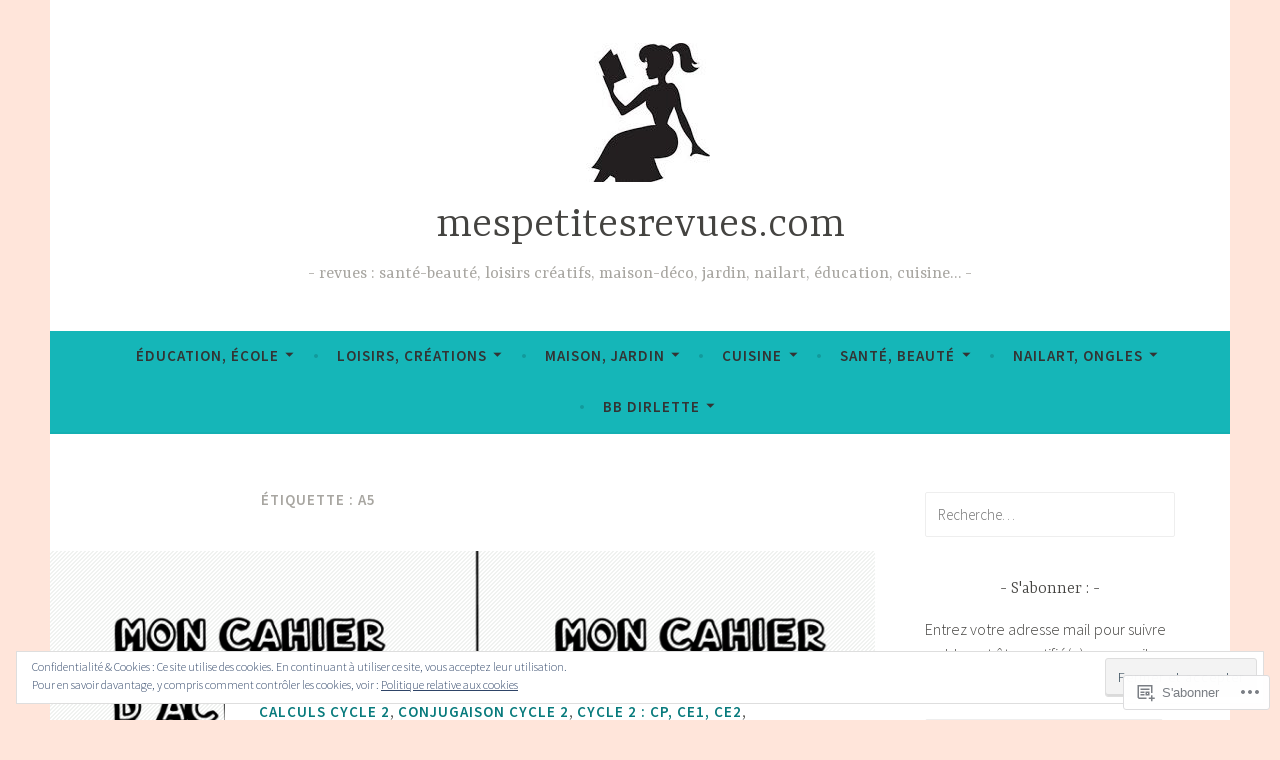

--- FILE ---
content_type: text/html; charset=UTF-8
request_url: https://mespetitesrevues.com/tag/a5/
body_size: 31623
content:
<!DOCTYPE html>
<html lang="fr-FR">
<head>
<meta charset="UTF-8">
<meta name="viewport" content="width=device-width, initial-scale=1">
<link rel="profile" href="http://gmpg.org/xfn/11">

<title>a5 &#8211; mespetitesrevues.com</title>
<meta name='robots' content='max-image-preview:large' />

<!-- Async WordPress.com Remote Login -->
<script id="wpcom_remote_login_js">
var wpcom_remote_login_extra_auth = '';
function wpcom_remote_login_remove_dom_node_id( element_id ) {
	var dom_node = document.getElementById( element_id );
	if ( dom_node ) { dom_node.parentNode.removeChild( dom_node ); }
}
function wpcom_remote_login_remove_dom_node_classes( class_name ) {
	var dom_nodes = document.querySelectorAll( '.' + class_name );
	for ( var i = 0; i < dom_nodes.length; i++ ) {
		dom_nodes[ i ].parentNode.removeChild( dom_nodes[ i ] );
	}
}
function wpcom_remote_login_final_cleanup() {
	wpcom_remote_login_remove_dom_node_classes( "wpcom_remote_login_msg" );
	wpcom_remote_login_remove_dom_node_id( "wpcom_remote_login_key" );
	wpcom_remote_login_remove_dom_node_id( "wpcom_remote_login_validate" );
	wpcom_remote_login_remove_dom_node_id( "wpcom_remote_login_js" );
	wpcom_remote_login_remove_dom_node_id( "wpcom_request_access_iframe" );
	wpcom_remote_login_remove_dom_node_id( "wpcom_request_access_styles" );
}

// Watch for messages back from the remote login
window.addEventListener( "message", function( e ) {
	if ( e.origin === "https://r-login.wordpress.com" ) {
		var data = {};
		try {
			data = JSON.parse( e.data );
		} catch( e ) {
			wpcom_remote_login_final_cleanup();
			return;
		}

		if ( data.msg === 'LOGIN' ) {
			// Clean up the login check iframe
			wpcom_remote_login_remove_dom_node_id( "wpcom_remote_login_key" );

			var id_regex = new RegExp( /^[0-9]+$/ );
			var token_regex = new RegExp( /^.*|.*|.*$/ );
			if (
				token_regex.test( data.token )
				&& id_regex.test( data.wpcomid )
			) {
				// We have everything we need to ask for a login
				var script = document.createElement( "script" );
				script.setAttribute( "id", "wpcom_remote_login_validate" );
				script.src = '/remote-login.php?wpcom_remote_login=validate'
					+ '&wpcomid=' + data.wpcomid
					+ '&token=' + encodeURIComponent( data.token )
					+ '&host=' + window.location.protocol
					+ '//' + window.location.hostname
					+ '&postid=2383'
					+ '&is_singular=';
				document.body.appendChild( script );
			}

			return;
		}

		// Safari ITP, not logged in, so redirect
		if ( data.msg === 'LOGIN-REDIRECT' ) {
			window.location = 'https://wordpress.com/log-in?redirect_to=' + window.location.href;
			return;
		}

		// Safari ITP, storage access failed, remove the request
		if ( data.msg === 'LOGIN-REMOVE' ) {
			var css_zap = 'html { -webkit-transition: margin-top 1s; transition: margin-top 1s; } /* 9001 */ html { margin-top: 0 !important; } * html body { margin-top: 0 !important; } @media screen and ( max-width: 782px ) { html { margin-top: 0 !important; } * html body { margin-top: 0 !important; } }';
			var style_zap = document.createElement( 'style' );
			style_zap.type = 'text/css';
			style_zap.appendChild( document.createTextNode( css_zap ) );
			document.body.appendChild( style_zap );

			var e = document.getElementById( 'wpcom_request_access_iframe' );
			e.parentNode.removeChild( e );

			document.cookie = 'wordpress_com_login_access=denied; path=/; max-age=31536000';

			return;
		}

		// Safari ITP
		if ( data.msg === 'REQUEST_ACCESS' ) {
			console.log( 'request access: safari' );

			// Check ITP iframe enable/disable knob
			if ( wpcom_remote_login_extra_auth !== 'safari_itp_iframe' ) {
				return;
			}

			// If we are in a "private window" there is no ITP.
			var private_window = false;
			try {
				var opendb = window.openDatabase( null, null, null, null );
			} catch( e ) {
				private_window = true;
			}

			if ( private_window ) {
				console.log( 'private window' );
				return;
			}

			var iframe = document.createElement( 'iframe' );
			iframe.id = 'wpcom_request_access_iframe';
			iframe.setAttribute( 'scrolling', 'no' );
			iframe.setAttribute( 'sandbox', 'allow-storage-access-by-user-activation allow-scripts allow-same-origin allow-top-navigation-by-user-activation' );
			iframe.src = 'https://r-login.wordpress.com/remote-login.php?wpcom_remote_login=request_access&origin=' + encodeURIComponent( data.origin ) + '&wpcomid=' + encodeURIComponent( data.wpcomid );

			var css = 'html { -webkit-transition: margin-top 1s; transition: margin-top 1s; } /* 9001 */ html { margin-top: 46px !important; } * html body { margin-top: 46px !important; } @media screen and ( max-width: 660px ) { html { margin-top: 71px !important; } * html body { margin-top: 71px !important; } #wpcom_request_access_iframe { display: block; height: 71px !important; } } #wpcom_request_access_iframe { border: 0px; height: 46px; position: fixed; top: 0; left: 0; width: 100%; min-width: 100%; z-index: 99999; background: #23282d; } ';

			var style = document.createElement( 'style' );
			style.type = 'text/css';
			style.id = 'wpcom_request_access_styles';
			style.appendChild( document.createTextNode( css ) );
			document.body.appendChild( style );

			document.body.appendChild( iframe );
		}

		if ( data.msg === 'DONE' ) {
			wpcom_remote_login_final_cleanup();
		}
	}
}, false );

// Inject the remote login iframe after the page has had a chance to load
// more critical resources
window.addEventListener( "DOMContentLoaded", function( e ) {
	var iframe = document.createElement( "iframe" );
	iframe.style.display = "none";
	iframe.setAttribute( "scrolling", "no" );
	iframe.setAttribute( "id", "wpcom_remote_login_key" );
	iframe.src = "https://r-login.wordpress.com/remote-login.php"
		+ "?wpcom_remote_login=key"
		+ "&origin=aHR0cHM6Ly9tZXNwZXRpdGVzcmV2dWVzLmNvbQ%3D%3D"
		+ "&wpcomid=171993579"
		+ "&time=" + Math.floor( Date.now() / 1000 );
	document.body.appendChild( iframe );
}, false );
</script>
<link rel='dns-prefetch' href='//s0.wp.com' />
<link rel='dns-prefetch' href='//fonts-api.wp.com' />
<link rel='dns-prefetch' href='//af.pubmine.com' />
<link rel="alternate" type="application/rss+xml" title="mespetitesrevues.com &raquo; Flux" href="https://mespetitesrevues.com/feed/" />
<link rel="alternate" type="application/rss+xml" title="mespetitesrevues.com &raquo; Flux des commentaires" href="https://mespetitesrevues.com/comments/feed/" />
<link rel="alternate" type="application/rss+xml" title="mespetitesrevues.com &raquo; Flux de l’étiquette a5" href="https://mespetitesrevues.com/tag/a5/feed/" />
	<script type="text/javascript">
		/* <![CDATA[ */
		function addLoadEvent(func) {
			var oldonload = window.onload;
			if (typeof window.onload != 'function') {
				window.onload = func;
			} else {
				window.onload = function () {
					oldonload();
					func();
				}
			}
		}
		/* ]]> */
	</script>
	<link crossorigin='anonymous' rel='stylesheet' id='all-css-0-1' href='/_static/??/wp-content/mu-plugins/widgets/eu-cookie-law/templates/style.css,/wp-content/mu-plugins/likes/jetpack-likes.css?m=1743883414j&cssminify=yes' type='text/css' media='all' />
<style id='wp-emoji-styles-inline-css'>

	img.wp-smiley, img.emoji {
		display: inline !important;
		border: none !important;
		box-shadow: none !important;
		height: 1em !important;
		width: 1em !important;
		margin: 0 0.07em !important;
		vertical-align: -0.1em !important;
		background: none !important;
		padding: 0 !important;
	}
/*# sourceURL=wp-emoji-styles-inline-css */
</style>
<link crossorigin='anonymous' rel='stylesheet' id='all-css-2-1' href='/wp-content/plugins/gutenberg-core/v22.2.0/build/styles/block-library/style.css?m=1764855221i&cssminify=yes' type='text/css' media='all' />
<style id='wp-block-library-inline-css'>
.has-text-align-justify {
	text-align:justify;
}
.has-text-align-justify{text-align:justify;}

/*# sourceURL=wp-block-library-inline-css */
</style><style id='wp-block-paragraph-inline-css'>
.is-small-text{font-size:.875em}.is-regular-text{font-size:1em}.is-large-text{font-size:2.25em}.is-larger-text{font-size:3em}.has-drop-cap:not(:focus):first-letter{float:left;font-size:8.4em;font-style:normal;font-weight:100;line-height:.68;margin:.05em .1em 0 0;text-transform:uppercase}body.rtl .has-drop-cap:not(:focus):first-letter{float:none;margin-left:.1em}p.has-drop-cap.has-background{overflow:hidden}:root :where(p.has-background){padding:1.25em 2.375em}:where(p.has-text-color:not(.has-link-color)) a{color:inherit}p.has-text-align-left[style*="writing-mode:vertical-lr"],p.has-text-align-right[style*="writing-mode:vertical-rl"]{rotate:180deg}
/*# sourceURL=/wp-content/plugins/gutenberg-core/v22.2.0/build/styles/block-library/paragraph/style.css */
</style>
<style id='wp-block-file-inline-css'>
.wp-block-file{box-sizing:border-box}.wp-block-file:not(.wp-element-button){font-size:.8em}.wp-block-file.aligncenter{text-align:center}.wp-block-file.alignright{text-align:right}.wp-block-file *+.wp-block-file__button{margin-left:.75em}:where(.wp-block-file){margin-bottom:1.5em}.wp-block-file__embed{margin-bottom:1em}:where(.wp-block-file__button){border-radius:2em;display:inline-block;padding:.5em 1em}:where(.wp-block-file__button):where(a):active,:where(.wp-block-file__button):where(a):focus,:where(.wp-block-file__button):where(a):hover,:where(.wp-block-file__button):where(a):visited{box-shadow:none;color:#fff;opacity:.85;text-decoration:none}
/*# sourceURL=/wp-content/plugins/gutenberg-core/v22.2.0/build/styles/block-library/file/style.css */
</style>
<style id='wp-block-image-inline-css'>
.wp-block-image>a,.wp-block-image>figure>a{display:inline-block}.wp-block-image img{box-sizing:border-box;height:auto;max-width:100%;vertical-align:bottom}@media not (prefers-reduced-motion){.wp-block-image img.hide{visibility:hidden}.wp-block-image img.show{animation:show-content-image .4s}}.wp-block-image[style*=border-radius] img,.wp-block-image[style*=border-radius]>a{border-radius:inherit}.wp-block-image.has-custom-border img{box-sizing:border-box}.wp-block-image.aligncenter{text-align:center}.wp-block-image.alignfull>a,.wp-block-image.alignwide>a{width:100%}.wp-block-image.alignfull img,.wp-block-image.alignwide img{height:auto;width:100%}.wp-block-image .aligncenter,.wp-block-image .alignleft,.wp-block-image .alignright,.wp-block-image.aligncenter,.wp-block-image.alignleft,.wp-block-image.alignright{display:table}.wp-block-image .aligncenter>figcaption,.wp-block-image .alignleft>figcaption,.wp-block-image .alignright>figcaption,.wp-block-image.aligncenter>figcaption,.wp-block-image.alignleft>figcaption,.wp-block-image.alignright>figcaption{caption-side:bottom;display:table-caption}.wp-block-image .alignleft{float:left;margin:.5em 1em .5em 0}.wp-block-image .alignright{float:right;margin:.5em 0 .5em 1em}.wp-block-image .aligncenter{margin-left:auto;margin-right:auto}.wp-block-image :where(figcaption){margin-bottom:1em;margin-top:.5em}.wp-block-image.is-style-circle-mask img{border-radius:9999px}@supports ((-webkit-mask-image:none) or (mask-image:none)) or (-webkit-mask-image:none){.wp-block-image.is-style-circle-mask img{border-radius:0;-webkit-mask-image:url('data:image/svg+xml;utf8,<svg viewBox="0 0 100 100" xmlns="http://www.w3.org/2000/svg"><circle cx="50" cy="50" r="50"/></svg>');mask-image:url('data:image/svg+xml;utf8,<svg viewBox="0 0 100 100" xmlns="http://www.w3.org/2000/svg"><circle cx="50" cy="50" r="50"/></svg>');mask-mode:alpha;-webkit-mask-position:center;mask-position:center;-webkit-mask-repeat:no-repeat;mask-repeat:no-repeat;-webkit-mask-size:contain;mask-size:contain}}:root :where(.wp-block-image.is-style-rounded img,.wp-block-image .is-style-rounded img){border-radius:9999px}.wp-block-image figure{margin:0}.wp-lightbox-container{display:flex;flex-direction:column;position:relative}.wp-lightbox-container img{cursor:zoom-in}.wp-lightbox-container img:hover+button{opacity:1}.wp-lightbox-container button{align-items:center;backdrop-filter:blur(16px) saturate(180%);background-color:#5a5a5a40;border:none;border-radius:4px;cursor:zoom-in;display:flex;height:20px;justify-content:center;opacity:0;padding:0;position:absolute;right:16px;text-align:center;top:16px;width:20px;z-index:100}@media not (prefers-reduced-motion){.wp-lightbox-container button{transition:opacity .2s ease}}.wp-lightbox-container button:focus-visible{outline:3px auto #5a5a5a40;outline:3px auto -webkit-focus-ring-color;outline-offset:3px}.wp-lightbox-container button:hover{cursor:pointer;opacity:1}.wp-lightbox-container button:focus{opacity:1}.wp-lightbox-container button:focus,.wp-lightbox-container button:hover,.wp-lightbox-container button:not(:hover):not(:active):not(.has-background){background-color:#5a5a5a40;border:none}.wp-lightbox-overlay{box-sizing:border-box;cursor:zoom-out;height:100vh;left:0;overflow:hidden;position:fixed;top:0;visibility:hidden;width:100%;z-index:100000}.wp-lightbox-overlay .close-button{align-items:center;cursor:pointer;display:flex;justify-content:center;min-height:40px;min-width:40px;padding:0;position:absolute;right:calc(env(safe-area-inset-right) + 16px);top:calc(env(safe-area-inset-top) + 16px);z-index:5000000}.wp-lightbox-overlay .close-button:focus,.wp-lightbox-overlay .close-button:hover,.wp-lightbox-overlay .close-button:not(:hover):not(:active):not(.has-background){background:none;border:none}.wp-lightbox-overlay .lightbox-image-container{height:var(--wp--lightbox-container-height);left:50%;overflow:hidden;position:absolute;top:50%;transform:translate(-50%,-50%);transform-origin:top left;width:var(--wp--lightbox-container-width);z-index:9999999999}.wp-lightbox-overlay .wp-block-image{align-items:center;box-sizing:border-box;display:flex;height:100%;justify-content:center;margin:0;position:relative;transform-origin:0 0;width:100%;z-index:3000000}.wp-lightbox-overlay .wp-block-image img{height:var(--wp--lightbox-image-height);min-height:var(--wp--lightbox-image-height);min-width:var(--wp--lightbox-image-width);width:var(--wp--lightbox-image-width)}.wp-lightbox-overlay .wp-block-image figcaption{display:none}.wp-lightbox-overlay button{background:none;border:none}.wp-lightbox-overlay .scrim{background-color:#fff;height:100%;opacity:.9;position:absolute;width:100%;z-index:2000000}.wp-lightbox-overlay.active{visibility:visible}@media not (prefers-reduced-motion){.wp-lightbox-overlay.active{animation:turn-on-visibility .25s both}.wp-lightbox-overlay.active img{animation:turn-on-visibility .35s both}.wp-lightbox-overlay.show-closing-animation:not(.active){animation:turn-off-visibility .35s both}.wp-lightbox-overlay.show-closing-animation:not(.active) img{animation:turn-off-visibility .25s both}.wp-lightbox-overlay.zoom.active{animation:none;opacity:1;visibility:visible}.wp-lightbox-overlay.zoom.active .lightbox-image-container{animation:lightbox-zoom-in .4s}.wp-lightbox-overlay.zoom.active .lightbox-image-container img{animation:none}.wp-lightbox-overlay.zoom.active .scrim{animation:turn-on-visibility .4s forwards}.wp-lightbox-overlay.zoom.show-closing-animation:not(.active){animation:none}.wp-lightbox-overlay.zoom.show-closing-animation:not(.active) .lightbox-image-container{animation:lightbox-zoom-out .4s}.wp-lightbox-overlay.zoom.show-closing-animation:not(.active) .lightbox-image-container img{animation:none}.wp-lightbox-overlay.zoom.show-closing-animation:not(.active) .scrim{animation:turn-off-visibility .4s forwards}}@keyframes show-content-image{0%{visibility:hidden}99%{visibility:hidden}to{visibility:visible}}@keyframes turn-on-visibility{0%{opacity:0}to{opacity:1}}@keyframes turn-off-visibility{0%{opacity:1;visibility:visible}99%{opacity:0;visibility:visible}to{opacity:0;visibility:hidden}}@keyframes lightbox-zoom-in{0%{transform:translate(calc((-100vw + var(--wp--lightbox-scrollbar-width))/2 + var(--wp--lightbox-initial-left-position)),calc(-50vh + var(--wp--lightbox-initial-top-position))) scale(var(--wp--lightbox-scale))}to{transform:translate(-50%,-50%) scale(1)}}@keyframes lightbox-zoom-out{0%{transform:translate(-50%,-50%) scale(1);visibility:visible}99%{visibility:visible}to{transform:translate(calc((-100vw + var(--wp--lightbox-scrollbar-width))/2 + var(--wp--lightbox-initial-left-position)),calc(-50vh + var(--wp--lightbox-initial-top-position))) scale(var(--wp--lightbox-scale));visibility:hidden}}
/*# sourceURL=/wp-content/plugins/gutenberg-core/v22.2.0/build/styles/block-library/image/style.css */
</style>
<style id='global-styles-inline-css'>
:root{--wp--preset--aspect-ratio--square: 1;--wp--preset--aspect-ratio--4-3: 4/3;--wp--preset--aspect-ratio--3-4: 3/4;--wp--preset--aspect-ratio--3-2: 3/2;--wp--preset--aspect-ratio--2-3: 2/3;--wp--preset--aspect-ratio--16-9: 16/9;--wp--preset--aspect-ratio--9-16: 9/16;--wp--preset--color--black: #404040;--wp--preset--color--cyan-bluish-gray: #abb8c3;--wp--preset--color--white: #ffffff;--wp--preset--color--pale-pink: #f78da7;--wp--preset--color--vivid-red: #cf2e2e;--wp--preset--color--luminous-vivid-orange: #ff6900;--wp--preset--color--luminous-vivid-amber: #fcb900;--wp--preset--color--light-green-cyan: #7bdcb5;--wp--preset--color--vivid-green-cyan: #00d084;--wp--preset--color--pale-cyan-blue: #8ed1fc;--wp--preset--color--vivid-cyan-blue: #0693e3;--wp--preset--color--vivid-purple: #9b51e0;--wp--preset--color--dark-gray: #444340;--wp--preset--color--medium-gray: #a8a6a1;--wp--preset--color--light-gray: #e6e6e6;--wp--preset--color--blue: #15b6b8;--wp--preset--color--dark-blue: #0c8384;--wp--preset--gradient--vivid-cyan-blue-to-vivid-purple: linear-gradient(135deg,rgb(6,147,227) 0%,rgb(155,81,224) 100%);--wp--preset--gradient--light-green-cyan-to-vivid-green-cyan: linear-gradient(135deg,rgb(122,220,180) 0%,rgb(0,208,130) 100%);--wp--preset--gradient--luminous-vivid-amber-to-luminous-vivid-orange: linear-gradient(135deg,rgb(252,185,0) 0%,rgb(255,105,0) 100%);--wp--preset--gradient--luminous-vivid-orange-to-vivid-red: linear-gradient(135deg,rgb(255,105,0) 0%,rgb(207,46,46) 100%);--wp--preset--gradient--very-light-gray-to-cyan-bluish-gray: linear-gradient(135deg,rgb(238,238,238) 0%,rgb(169,184,195) 100%);--wp--preset--gradient--cool-to-warm-spectrum: linear-gradient(135deg,rgb(74,234,220) 0%,rgb(151,120,209) 20%,rgb(207,42,186) 40%,rgb(238,44,130) 60%,rgb(251,105,98) 80%,rgb(254,248,76) 100%);--wp--preset--gradient--blush-light-purple: linear-gradient(135deg,rgb(255,206,236) 0%,rgb(152,150,240) 100%);--wp--preset--gradient--blush-bordeaux: linear-gradient(135deg,rgb(254,205,165) 0%,rgb(254,45,45) 50%,rgb(107,0,62) 100%);--wp--preset--gradient--luminous-dusk: linear-gradient(135deg,rgb(255,203,112) 0%,rgb(199,81,192) 50%,rgb(65,88,208) 100%);--wp--preset--gradient--pale-ocean: linear-gradient(135deg,rgb(255,245,203) 0%,rgb(182,227,212) 50%,rgb(51,167,181) 100%);--wp--preset--gradient--electric-grass: linear-gradient(135deg,rgb(202,248,128) 0%,rgb(113,206,126) 100%);--wp--preset--gradient--midnight: linear-gradient(135deg,rgb(2,3,129) 0%,rgb(40,116,252) 100%);--wp--preset--font-size--small: 13px;--wp--preset--font-size--medium: 20px;--wp--preset--font-size--large: 36px;--wp--preset--font-size--x-large: 42px;--wp--preset--font-family--albert-sans: 'Albert Sans', sans-serif;--wp--preset--font-family--alegreya: Alegreya, serif;--wp--preset--font-family--arvo: Arvo, serif;--wp--preset--font-family--bodoni-moda: 'Bodoni Moda', serif;--wp--preset--font-family--bricolage-grotesque: 'Bricolage Grotesque', sans-serif;--wp--preset--font-family--cabin: Cabin, sans-serif;--wp--preset--font-family--chivo: Chivo, sans-serif;--wp--preset--font-family--commissioner: Commissioner, sans-serif;--wp--preset--font-family--cormorant: Cormorant, serif;--wp--preset--font-family--courier-prime: 'Courier Prime', monospace;--wp--preset--font-family--crimson-pro: 'Crimson Pro', serif;--wp--preset--font-family--dm-mono: 'DM Mono', monospace;--wp--preset--font-family--dm-sans: 'DM Sans', sans-serif;--wp--preset--font-family--dm-serif-display: 'DM Serif Display', serif;--wp--preset--font-family--domine: Domine, serif;--wp--preset--font-family--eb-garamond: 'EB Garamond', serif;--wp--preset--font-family--epilogue: Epilogue, sans-serif;--wp--preset--font-family--fahkwang: Fahkwang, sans-serif;--wp--preset--font-family--figtree: Figtree, sans-serif;--wp--preset--font-family--fira-sans: 'Fira Sans', sans-serif;--wp--preset--font-family--fjalla-one: 'Fjalla One', sans-serif;--wp--preset--font-family--fraunces: Fraunces, serif;--wp--preset--font-family--gabarito: Gabarito, system-ui;--wp--preset--font-family--ibm-plex-mono: 'IBM Plex Mono', monospace;--wp--preset--font-family--ibm-plex-sans: 'IBM Plex Sans', sans-serif;--wp--preset--font-family--ibarra-real-nova: 'Ibarra Real Nova', serif;--wp--preset--font-family--instrument-serif: 'Instrument Serif', serif;--wp--preset--font-family--inter: Inter, sans-serif;--wp--preset--font-family--josefin-sans: 'Josefin Sans', sans-serif;--wp--preset--font-family--jost: Jost, sans-serif;--wp--preset--font-family--libre-baskerville: 'Libre Baskerville', serif;--wp--preset--font-family--libre-franklin: 'Libre Franklin', sans-serif;--wp--preset--font-family--literata: Literata, serif;--wp--preset--font-family--lora: Lora, serif;--wp--preset--font-family--merriweather: Merriweather, serif;--wp--preset--font-family--montserrat: Montserrat, sans-serif;--wp--preset--font-family--newsreader: Newsreader, serif;--wp--preset--font-family--noto-sans-mono: 'Noto Sans Mono', sans-serif;--wp--preset--font-family--nunito: Nunito, sans-serif;--wp--preset--font-family--open-sans: 'Open Sans', sans-serif;--wp--preset--font-family--overpass: Overpass, sans-serif;--wp--preset--font-family--pt-serif: 'PT Serif', serif;--wp--preset--font-family--petrona: Petrona, serif;--wp--preset--font-family--piazzolla: Piazzolla, serif;--wp--preset--font-family--playfair-display: 'Playfair Display', serif;--wp--preset--font-family--plus-jakarta-sans: 'Plus Jakarta Sans', sans-serif;--wp--preset--font-family--poppins: Poppins, sans-serif;--wp--preset--font-family--raleway: Raleway, sans-serif;--wp--preset--font-family--roboto: Roboto, sans-serif;--wp--preset--font-family--roboto-slab: 'Roboto Slab', serif;--wp--preset--font-family--rubik: Rubik, sans-serif;--wp--preset--font-family--rufina: Rufina, serif;--wp--preset--font-family--sora: Sora, sans-serif;--wp--preset--font-family--source-sans-3: 'Source Sans 3', sans-serif;--wp--preset--font-family--source-serif-4: 'Source Serif 4', serif;--wp--preset--font-family--space-mono: 'Space Mono', monospace;--wp--preset--font-family--syne: Syne, sans-serif;--wp--preset--font-family--texturina: Texturina, serif;--wp--preset--font-family--urbanist: Urbanist, sans-serif;--wp--preset--font-family--work-sans: 'Work Sans', sans-serif;--wp--preset--spacing--20: 0.44rem;--wp--preset--spacing--30: 0.67rem;--wp--preset--spacing--40: 1rem;--wp--preset--spacing--50: 1.5rem;--wp--preset--spacing--60: 2.25rem;--wp--preset--spacing--70: 3.38rem;--wp--preset--spacing--80: 5.06rem;--wp--preset--shadow--natural: 6px 6px 9px rgba(0, 0, 0, 0.2);--wp--preset--shadow--deep: 12px 12px 50px rgba(0, 0, 0, 0.4);--wp--preset--shadow--sharp: 6px 6px 0px rgba(0, 0, 0, 0.2);--wp--preset--shadow--outlined: 6px 6px 0px -3px rgb(255, 255, 255), 6px 6px rgb(0, 0, 0);--wp--preset--shadow--crisp: 6px 6px 0px rgb(0, 0, 0);}:where(.is-layout-flex){gap: 0.5em;}:where(.is-layout-grid){gap: 0.5em;}body .is-layout-flex{display: flex;}.is-layout-flex{flex-wrap: wrap;align-items: center;}.is-layout-flex > :is(*, div){margin: 0;}body .is-layout-grid{display: grid;}.is-layout-grid > :is(*, div){margin: 0;}:where(.wp-block-columns.is-layout-flex){gap: 2em;}:where(.wp-block-columns.is-layout-grid){gap: 2em;}:where(.wp-block-post-template.is-layout-flex){gap: 1.25em;}:where(.wp-block-post-template.is-layout-grid){gap: 1.25em;}.has-black-color{color: var(--wp--preset--color--black) !important;}.has-cyan-bluish-gray-color{color: var(--wp--preset--color--cyan-bluish-gray) !important;}.has-white-color{color: var(--wp--preset--color--white) !important;}.has-pale-pink-color{color: var(--wp--preset--color--pale-pink) !important;}.has-vivid-red-color{color: var(--wp--preset--color--vivid-red) !important;}.has-luminous-vivid-orange-color{color: var(--wp--preset--color--luminous-vivid-orange) !important;}.has-luminous-vivid-amber-color{color: var(--wp--preset--color--luminous-vivid-amber) !important;}.has-light-green-cyan-color{color: var(--wp--preset--color--light-green-cyan) !important;}.has-vivid-green-cyan-color{color: var(--wp--preset--color--vivid-green-cyan) !important;}.has-pale-cyan-blue-color{color: var(--wp--preset--color--pale-cyan-blue) !important;}.has-vivid-cyan-blue-color{color: var(--wp--preset--color--vivid-cyan-blue) !important;}.has-vivid-purple-color{color: var(--wp--preset--color--vivid-purple) !important;}.has-black-background-color{background-color: var(--wp--preset--color--black) !important;}.has-cyan-bluish-gray-background-color{background-color: var(--wp--preset--color--cyan-bluish-gray) !important;}.has-white-background-color{background-color: var(--wp--preset--color--white) !important;}.has-pale-pink-background-color{background-color: var(--wp--preset--color--pale-pink) !important;}.has-vivid-red-background-color{background-color: var(--wp--preset--color--vivid-red) !important;}.has-luminous-vivid-orange-background-color{background-color: var(--wp--preset--color--luminous-vivid-orange) !important;}.has-luminous-vivid-amber-background-color{background-color: var(--wp--preset--color--luminous-vivid-amber) !important;}.has-light-green-cyan-background-color{background-color: var(--wp--preset--color--light-green-cyan) !important;}.has-vivid-green-cyan-background-color{background-color: var(--wp--preset--color--vivid-green-cyan) !important;}.has-pale-cyan-blue-background-color{background-color: var(--wp--preset--color--pale-cyan-blue) !important;}.has-vivid-cyan-blue-background-color{background-color: var(--wp--preset--color--vivid-cyan-blue) !important;}.has-vivid-purple-background-color{background-color: var(--wp--preset--color--vivid-purple) !important;}.has-black-border-color{border-color: var(--wp--preset--color--black) !important;}.has-cyan-bluish-gray-border-color{border-color: var(--wp--preset--color--cyan-bluish-gray) !important;}.has-white-border-color{border-color: var(--wp--preset--color--white) !important;}.has-pale-pink-border-color{border-color: var(--wp--preset--color--pale-pink) !important;}.has-vivid-red-border-color{border-color: var(--wp--preset--color--vivid-red) !important;}.has-luminous-vivid-orange-border-color{border-color: var(--wp--preset--color--luminous-vivid-orange) !important;}.has-luminous-vivid-amber-border-color{border-color: var(--wp--preset--color--luminous-vivid-amber) !important;}.has-light-green-cyan-border-color{border-color: var(--wp--preset--color--light-green-cyan) !important;}.has-vivid-green-cyan-border-color{border-color: var(--wp--preset--color--vivid-green-cyan) !important;}.has-pale-cyan-blue-border-color{border-color: var(--wp--preset--color--pale-cyan-blue) !important;}.has-vivid-cyan-blue-border-color{border-color: var(--wp--preset--color--vivid-cyan-blue) !important;}.has-vivid-purple-border-color{border-color: var(--wp--preset--color--vivid-purple) !important;}.has-vivid-cyan-blue-to-vivid-purple-gradient-background{background: var(--wp--preset--gradient--vivid-cyan-blue-to-vivid-purple) !important;}.has-light-green-cyan-to-vivid-green-cyan-gradient-background{background: var(--wp--preset--gradient--light-green-cyan-to-vivid-green-cyan) !important;}.has-luminous-vivid-amber-to-luminous-vivid-orange-gradient-background{background: var(--wp--preset--gradient--luminous-vivid-amber-to-luminous-vivid-orange) !important;}.has-luminous-vivid-orange-to-vivid-red-gradient-background{background: var(--wp--preset--gradient--luminous-vivid-orange-to-vivid-red) !important;}.has-very-light-gray-to-cyan-bluish-gray-gradient-background{background: var(--wp--preset--gradient--very-light-gray-to-cyan-bluish-gray) !important;}.has-cool-to-warm-spectrum-gradient-background{background: var(--wp--preset--gradient--cool-to-warm-spectrum) !important;}.has-blush-light-purple-gradient-background{background: var(--wp--preset--gradient--blush-light-purple) !important;}.has-blush-bordeaux-gradient-background{background: var(--wp--preset--gradient--blush-bordeaux) !important;}.has-luminous-dusk-gradient-background{background: var(--wp--preset--gradient--luminous-dusk) !important;}.has-pale-ocean-gradient-background{background: var(--wp--preset--gradient--pale-ocean) !important;}.has-electric-grass-gradient-background{background: var(--wp--preset--gradient--electric-grass) !important;}.has-midnight-gradient-background{background: var(--wp--preset--gradient--midnight) !important;}.has-small-font-size{font-size: var(--wp--preset--font-size--small) !important;}.has-medium-font-size{font-size: var(--wp--preset--font-size--medium) !important;}.has-large-font-size{font-size: var(--wp--preset--font-size--large) !important;}.has-x-large-font-size{font-size: var(--wp--preset--font-size--x-large) !important;}.has-albert-sans-font-family{font-family: var(--wp--preset--font-family--albert-sans) !important;}.has-alegreya-font-family{font-family: var(--wp--preset--font-family--alegreya) !important;}.has-arvo-font-family{font-family: var(--wp--preset--font-family--arvo) !important;}.has-bodoni-moda-font-family{font-family: var(--wp--preset--font-family--bodoni-moda) !important;}.has-bricolage-grotesque-font-family{font-family: var(--wp--preset--font-family--bricolage-grotesque) !important;}.has-cabin-font-family{font-family: var(--wp--preset--font-family--cabin) !important;}.has-chivo-font-family{font-family: var(--wp--preset--font-family--chivo) !important;}.has-commissioner-font-family{font-family: var(--wp--preset--font-family--commissioner) !important;}.has-cormorant-font-family{font-family: var(--wp--preset--font-family--cormorant) !important;}.has-courier-prime-font-family{font-family: var(--wp--preset--font-family--courier-prime) !important;}.has-crimson-pro-font-family{font-family: var(--wp--preset--font-family--crimson-pro) !important;}.has-dm-mono-font-family{font-family: var(--wp--preset--font-family--dm-mono) !important;}.has-dm-sans-font-family{font-family: var(--wp--preset--font-family--dm-sans) !important;}.has-dm-serif-display-font-family{font-family: var(--wp--preset--font-family--dm-serif-display) !important;}.has-domine-font-family{font-family: var(--wp--preset--font-family--domine) !important;}.has-eb-garamond-font-family{font-family: var(--wp--preset--font-family--eb-garamond) !important;}.has-epilogue-font-family{font-family: var(--wp--preset--font-family--epilogue) !important;}.has-fahkwang-font-family{font-family: var(--wp--preset--font-family--fahkwang) !important;}.has-figtree-font-family{font-family: var(--wp--preset--font-family--figtree) !important;}.has-fira-sans-font-family{font-family: var(--wp--preset--font-family--fira-sans) !important;}.has-fjalla-one-font-family{font-family: var(--wp--preset--font-family--fjalla-one) !important;}.has-fraunces-font-family{font-family: var(--wp--preset--font-family--fraunces) !important;}.has-gabarito-font-family{font-family: var(--wp--preset--font-family--gabarito) !important;}.has-ibm-plex-mono-font-family{font-family: var(--wp--preset--font-family--ibm-plex-mono) !important;}.has-ibm-plex-sans-font-family{font-family: var(--wp--preset--font-family--ibm-plex-sans) !important;}.has-ibarra-real-nova-font-family{font-family: var(--wp--preset--font-family--ibarra-real-nova) !important;}.has-instrument-serif-font-family{font-family: var(--wp--preset--font-family--instrument-serif) !important;}.has-inter-font-family{font-family: var(--wp--preset--font-family--inter) !important;}.has-josefin-sans-font-family{font-family: var(--wp--preset--font-family--josefin-sans) !important;}.has-jost-font-family{font-family: var(--wp--preset--font-family--jost) !important;}.has-libre-baskerville-font-family{font-family: var(--wp--preset--font-family--libre-baskerville) !important;}.has-libre-franklin-font-family{font-family: var(--wp--preset--font-family--libre-franklin) !important;}.has-literata-font-family{font-family: var(--wp--preset--font-family--literata) !important;}.has-lora-font-family{font-family: var(--wp--preset--font-family--lora) !important;}.has-merriweather-font-family{font-family: var(--wp--preset--font-family--merriweather) !important;}.has-montserrat-font-family{font-family: var(--wp--preset--font-family--montserrat) !important;}.has-newsreader-font-family{font-family: var(--wp--preset--font-family--newsreader) !important;}.has-noto-sans-mono-font-family{font-family: var(--wp--preset--font-family--noto-sans-mono) !important;}.has-nunito-font-family{font-family: var(--wp--preset--font-family--nunito) !important;}.has-open-sans-font-family{font-family: var(--wp--preset--font-family--open-sans) !important;}.has-overpass-font-family{font-family: var(--wp--preset--font-family--overpass) !important;}.has-pt-serif-font-family{font-family: var(--wp--preset--font-family--pt-serif) !important;}.has-petrona-font-family{font-family: var(--wp--preset--font-family--petrona) !important;}.has-piazzolla-font-family{font-family: var(--wp--preset--font-family--piazzolla) !important;}.has-playfair-display-font-family{font-family: var(--wp--preset--font-family--playfair-display) !important;}.has-plus-jakarta-sans-font-family{font-family: var(--wp--preset--font-family--plus-jakarta-sans) !important;}.has-poppins-font-family{font-family: var(--wp--preset--font-family--poppins) !important;}.has-raleway-font-family{font-family: var(--wp--preset--font-family--raleway) !important;}.has-roboto-font-family{font-family: var(--wp--preset--font-family--roboto) !important;}.has-roboto-slab-font-family{font-family: var(--wp--preset--font-family--roboto-slab) !important;}.has-rubik-font-family{font-family: var(--wp--preset--font-family--rubik) !important;}.has-rufina-font-family{font-family: var(--wp--preset--font-family--rufina) !important;}.has-sora-font-family{font-family: var(--wp--preset--font-family--sora) !important;}.has-source-sans-3-font-family{font-family: var(--wp--preset--font-family--source-sans-3) !important;}.has-source-serif-4-font-family{font-family: var(--wp--preset--font-family--source-serif-4) !important;}.has-space-mono-font-family{font-family: var(--wp--preset--font-family--space-mono) !important;}.has-syne-font-family{font-family: var(--wp--preset--font-family--syne) !important;}.has-texturina-font-family{font-family: var(--wp--preset--font-family--texturina) !important;}.has-urbanist-font-family{font-family: var(--wp--preset--font-family--urbanist) !important;}.has-work-sans-font-family{font-family: var(--wp--preset--font-family--work-sans) !important;}
/*# sourceURL=global-styles-inline-css */
</style>

<style id='classic-theme-styles-inline-css'>
/*! This file is auto-generated */
.wp-block-button__link{color:#fff;background-color:#32373c;border-radius:9999px;box-shadow:none;text-decoration:none;padding:calc(.667em + 2px) calc(1.333em + 2px);font-size:1.125em}.wp-block-file__button{background:#32373c;color:#fff;text-decoration:none}
/*# sourceURL=/wp-includes/css/classic-themes.min.css */
</style>
<link crossorigin='anonymous' rel='stylesheet' id='all-css-4-1' href='/_static/??-eJx9j9EKwjAMRX/INE7qnA/it7Rd0GqzlaZ1+Pd2DFRUfMnD5ZzLDU4R3DhkGjLGUE5+EHSjDaO7Cm5U06kGxHMMBIluSmPvJT8JkHwPpJzICt+KuMCrK1HNOZo8E0y9NxSIK/ZPm2J1wNqYSATqZV8Y8rmK8uUtMcZisTfJ4O9Rn9TywYwd+dDstm231u1eXx5wqmRy&cssminify=yes' type='text/css' media='all' />
<style id='dara-style-inline-css'>
.posted-on, .tags-links, .byline { clip: rect(1px, 1px, 1px, 1px); height: 1px; position: absolute; overflow: hidden; width: 1px; }
/*# sourceURL=dara-style-inline-css */
</style>
<link rel='stylesheet' id='dara-fonts-css' href='https://fonts-api.wp.com/css?family=Source+Sans+Pro%3A300%2C300italic%2C400%2C400italic%2C600%7CYrsa%3A300%2C400%2C700&#038;subset=latin%2Clatin-ext' media='all' />
<link crossorigin='anonymous' rel='stylesheet' id='all-css-6-1' href='/_static/??-eJx9jsEKwjAQRH/IuFQr9SJ+iqTrGlOT3ZBsKf17U/AQULzNg3nDwJIMCiuxQpxNCrPzXGAiTRZfH4YownDzjOCIKftqlN9xj6XsoBnVJ0UqkOYR7jZb2EaKroHMklDiV785kWkM4mp0UFsN/pMciQmCVn293IJ5BOvzpl7jpRtOx8O5H7p+egO2V2BG&cssminify=yes' type='text/css' media='all' />
<link crossorigin='anonymous' rel='stylesheet' id='print-css-7-1' href='/wp-content/mu-plugins/global-print/global-print.css?m=1465851035i&cssminify=yes' type='text/css' media='print' />
<style id='jetpack-global-styles-frontend-style-inline-css'>
:root { --font-headings: unset; --font-base: unset; --font-headings-default: -apple-system,BlinkMacSystemFont,"Segoe UI",Roboto,Oxygen-Sans,Ubuntu,Cantarell,"Helvetica Neue",sans-serif; --font-base-default: -apple-system,BlinkMacSystemFont,"Segoe UI",Roboto,Oxygen-Sans,Ubuntu,Cantarell,"Helvetica Neue",sans-serif;}
/*# sourceURL=jetpack-global-styles-frontend-style-inline-css */
</style>
<link crossorigin='anonymous' rel='stylesheet' id='all-css-10-1' href='/_static/??-eJyNjcEKwjAQRH/IuFRT6kX8FNkmS5K6yQY3Qfx7bfEiXrwM82B4A49qnJRGpUHupnIPqSgs1Cq624chi6zhO5OCRryTR++fW00l7J3qDv43XVNxoOISsmEJol/wY2uR8vs3WggsM/I6uOTzMI3Hw8lOg11eUT1JKA==&cssminify=yes' type='text/css' media='all' />
<script type="text/javascript" id="wpcom-actionbar-placeholder-js-extra">
/* <![CDATA[ */
var actionbardata = {"siteID":"171993579","postID":"0","siteURL":"https://mespetitesrevues.com","xhrURL":"https://mespetitesrevues.com/wp-admin/admin-ajax.php","nonce":"2b992cfbfc","isLoggedIn":"","statusMessage":"","subsEmailDefault":"instantly","proxyScriptUrl":"https://s0.wp.com/wp-content/js/wpcom-proxy-request.js?m=1513050504i&amp;ver=20211021","i18n":{"followedText":"Les nouvelles publications de ce site appara\u00eetront d\u00e9sormais dans votre \u003Ca href=\"https://wordpress.com/reader\"\u003ELecteur\u003C/a\u003E","foldBar":"R\u00e9duire cette barre","unfoldBar":"Agrandir cette barre","shortLinkCopied":"Lien court copi\u00e9 dans le presse-papier"}};
//# sourceURL=wpcom-actionbar-placeholder-js-extra
/* ]]> */
</script>
<script type="text/javascript" id="jetpack-mu-wpcom-settings-js-before">
/* <![CDATA[ */
var JETPACK_MU_WPCOM_SETTINGS = {"assetsUrl":"https://s0.wp.com/wp-content/mu-plugins/jetpack-mu-wpcom-plugin/moon/jetpack_vendor/automattic/jetpack-mu-wpcom/src/build/"};
//# sourceURL=jetpack-mu-wpcom-settings-js-before
/* ]]> */
</script>
<script crossorigin='anonymous' type='text/javascript'  src='/_static/??/wp-content/js/rlt-proxy.js,/wp-content/blog-plugins/wordads-classes/js/cmp/v2/cmp-non-gdpr.js?m=1720530689j'></script>
<script type="text/javascript" id="rlt-proxy-js-after">
/* <![CDATA[ */
	rltInitialize( {"token":null,"iframeOrigins":["https:\/\/widgets.wp.com"]} );
//# sourceURL=rlt-proxy-js-after
/* ]]> */
</script>
<link rel="EditURI" type="application/rsd+xml" title="RSD" href="https://mespetitesrevuescom.wordpress.com/xmlrpc.php?rsd" />
<meta name="generator" content="WordPress.com" />

<!-- Jetpack Open Graph Tags -->
<meta property="og:type" content="website" />
<meta property="og:title" content="a5 &#8211; mespetitesrevues.com" />
<meta property="og:url" content="https://mespetitesrevues.com/tag/a5/" />
<meta property="og:site_name" content="mespetitesrevues.com" />
<meta property="og:image" content="https://mespetitesrevues.com/wp-content/uploads/2020/01/avatar-google-silhouette.jpg?w=140" />
<meta property="og:image:width" content="200" />
<meta property="og:image:height" content="200" />
<meta property="og:image:alt" content="" />
<meta property="og:locale" content="fr_FR" />

<!-- End Jetpack Open Graph Tags -->
<link rel="search" type="application/opensearchdescription+xml" href="https://mespetitesrevues.com/osd.xml" title="mespetitesrevues.com" />
<link rel="search" type="application/opensearchdescription+xml" href="https://s1.wp.com/opensearch.xml" title="WordPress.com" />
<meta name="theme-color" content="#ffe5da" />
<meta name="description" content="Articles traitant de a5 écrits par BB DIRLETTE" />
<style type="text/css" id="custom-background-css">
body.custom-background { background-color: #ffe5da; }
</style>
	<script type="text/javascript">
/* <![CDATA[ */
var wa_client = {}; wa_client.cmd = []; wa_client.config = { 'blog_id': 171993579, 'blog_language': 'fr', 'is_wordads': true, 'hosting_type': 1, 'afp_account_id': 'pub-4144373279520586', 'afp_host_id': 5038568878849053, 'theme': 'pub/dara', '_': { 'title': 'Publicité', 'privacy_settings': 'Réglages de confidentialité' }, 'formats': [ 'belowpost', 'bottom_sticky', 'sidebar_sticky_right', 'sidebar', 'top', 'shortcode', 'gutenberg_rectangle', 'gutenberg_leaderboard', 'gutenberg_mobile_leaderboard', 'gutenberg_skyscraper' ] };
/* ]]> */
</script>
		<script type="text/javascript">

			window.doNotSellCallback = function() {

				var linkElements = [
					'a[href="https://wordpress.com/?ref=footer_blog"]',
					'a[href="https://wordpress.com/?ref=footer_website"]',
					'a[href="https://wordpress.com/?ref=vertical_footer"]',
					'a[href^="https://wordpress.com/?ref=footer_segment_"]',
				].join(',');

				var dnsLink = document.createElement( 'a' );
				dnsLink.href = 'https://wordpress.com/fr/advertising-program-optout/';
				dnsLink.classList.add( 'do-not-sell-link' );
				dnsLink.rel = 'nofollow';
				dnsLink.style.marginLeft = '0.5em';
				dnsLink.textContent = 'Ne pas vendre ni partager mes informations personnelles';

				var creditLinks = document.querySelectorAll( linkElements );

				if ( 0 === creditLinks.length ) {
					return false;
				}

				Array.prototype.forEach.call( creditLinks, function( el ) {
					el.insertAdjacentElement( 'afterend', dnsLink );
				});

				return true;
			};

		</script>
		<style type="text/css" id="custom-colors-css">#infinite-handle span,
            .hero-content-wrapper .cat-links a,
            .jetpack-social-navigation ul li,
            .jetpack-social-navigation ul a,
            .jetpack-social-navigation ul a:visited,
            .main-navigation,
            .main-navigation a,
            .main-navigation ul ul a,
            .button,
            .button:hover,
            .button:active,
            .button:focus,
            .menu-toggle,
            button,
            input[type="button"],
            input[type="reset"],
            input[type="submit"],
            .woocommerce #respond input#submit.alt,
            .woocommerce a.button.alt,
            .woocommerce button.button.alt,
            .woocommerce input.button.alt,
            .woocommerce #respond input#submit.alt:hover,
            .woocommerce a.button.alt:hover,
            .woocommerce button.button.alt:hover,
            .woocommerce input.button.alt:hover { color: #333333;}
.jetpack-social-navigation ul a:hover,
    		.menu-toggle:hover,
    		.menu-toggle:focus { color: #545454;}
.site-footer,
            .site-footer a { color: #606060;}
body { background-color: #ffe5da;}
.site-footer { background-color: #FFF0EA;}
#secondary.widget-area .widget-title,
            .entry-title,
            .entry-title a,
            .featured-page .entry-title,
            .featured-page .entry-title a,
            .footer-widget-area .widget-title,
            .page-title,
            .site-title a,
            .woocommerce .page-title { color: #444340;}
#infinite-handle span,
            .hero-content-wrapper .cat-links a,
            .jetpack-social-navigation ul li,
            .main-navigation,
            .main-navigation ul ul,
            .button,
            button,
            input[type="button"],
            input[type="reset"],
            input[type="submit"],
            .woocommerce #respond input#submit.alt,
            .woocommerce a.button.alt,
            .woocommerce button.button.alt,
            .woocommerce input.button.alt,
            .woocommerce #respond input#submit.alt:hover,
            .woocommerce a.button.alt:hover,
            .woocommerce button.button.alt:hover,
            .woocommerce input.button.alt:hover { background-color: #15b6b8;}
input[type="email"]:focus,
            input[type="password"]:focus,
            input[type="search"]:focus,
            input[type="text"]:focus,
            input[type="url"]:focus,
            textarea:focus { border-color: #15b6b8;}
.cat-links a,
            .comment-meta a,
            .entry-title a:active,
            .entry-title a:focus,
            .entry-title a:hover,
            .footer-widget-area a:active,
            .footer-widget-area a:focus,
            .footer-widget-area a:hover,
            .jetpack-testimonial-shortcode .testimonial-entry-title,
            .site-info a:active,
            .site-info a:focus,
            .site-info a:hover,
            a,
            body:not(.search):not(.single-jetpack-testimonial) .jetpack-testimonial .entry-title,
            body:not(.search):not(.single-jetpack-testimonial) .jetpack-testimonial .entry-title a { color: #077A7C;}
</style>
<link rel="icon" href="https://mespetitesrevues.com/wp-content/uploads/2020/01/avatar-google-silhouette.jpg?w=32" sizes="32x32" />
<link rel="icon" href="https://mespetitesrevues.com/wp-content/uploads/2020/01/avatar-google-silhouette.jpg?w=140" sizes="192x192" />
<link rel="apple-touch-icon" href="https://mespetitesrevues.com/wp-content/uploads/2020/01/avatar-google-silhouette.jpg?w=140" />
<meta name="msapplication-TileImage" content="https://mespetitesrevues.com/wp-content/uploads/2020/01/avatar-google-silhouette.jpg?w=140" />
<script type="text/javascript">
	window.google_analytics_uacct = "UA-52447-2";
</script>

<script type="text/javascript">
	var _gaq = _gaq || [];
	_gaq.push(['_setAccount', 'UA-52447-2']);
	_gaq.push(['_gat._anonymizeIp']);
	_gaq.push(['_setDomainName', 'none']);
	_gaq.push(['_setAllowLinker', true]);
	_gaq.push(['_initData']);
	_gaq.push(['_trackPageview']);

	(function() {
		var ga = document.createElement('script'); ga.type = 'text/javascript'; ga.async = true;
		ga.src = ('https:' == document.location.protocol ? 'https://ssl' : 'http://www') + '.google-analytics.com/ga.js';
		(document.getElementsByTagName('head')[0] || document.getElementsByTagName('body')[0]).appendChild(ga);
	})();
</script>
<link crossorigin='anonymous' rel='stylesheet' id='all-css-0-3' href='/_static/??-eJyVjtsKwjAMhl/ILajo8EJ8lFHTMKJtU5rU4du74flOr8J/4MsPY25QklEyiLXJoQ6cFE5k2eH5oSGKJOg5IRyD4FlBR85UWlRdwO+EKL4GUkBXpCqFV+lp/Au8T6ocPGg9KhbOxjKVv1QbOf1Lfnj9hZKXAq6aRGfG+G67a3ZhPnHiTS8Lwsh+IAPlmAN9RHYNNC84xP2y26x33Xa9XJ1um7SQzg==&cssminify=yes' type='text/css' media='all' />
</head>

<body class="archive tag tag-a5 tag-484885 custom-background wp-custom-logo wp-embed-responsive wp-theme-pubdara customizer-styles-applied hfeed not-multi-author display-header-text jetpack-reblog-enabled date-hidden tags-hidden author-hidden custom-colors">
<div id="page" class="site">
	<a class="skip-link screen-reader-text" href="#content">Accéder au contenu principal</a>

	<header id="masthead" class="site-header" role="banner">

		
				<div class="site-branding">
			<a href="https://mespetitesrevues.com/" class="custom-logo-link" rel="home"><img width="140" height="139" src="https://mespetitesrevues.com/wp-content/uploads/2020/01/cropped-avatar-google-silhouette.jpg" class="custom-logo" alt="mespetitesrevues.com" decoding="async" data-attachment-id="30" data-permalink="https://mespetitesrevues.com/cropped-avatar-google-silhouette-jpg/" data-orig-file="https://mespetitesrevues.com/wp-content/uploads/2020/01/cropped-avatar-google-silhouette.jpg" data-orig-size="140,139" data-comments-opened="1" data-image-meta="{&quot;aperture&quot;:&quot;0&quot;,&quot;credit&quot;:&quot;&quot;,&quot;camera&quot;:&quot;&quot;,&quot;caption&quot;:&quot;&quot;,&quot;created_timestamp&quot;:&quot;0&quot;,&quot;copyright&quot;:&quot;&quot;,&quot;focal_length&quot;:&quot;0&quot;,&quot;iso&quot;:&quot;0&quot;,&quot;shutter_speed&quot;:&quot;0&quot;,&quot;title&quot;:&quot;&quot;,&quot;orientation&quot;:&quot;0&quot;}" data-image-title="cropped-avatar-google-silhouette.jpg" data-image-description="&lt;p&gt;https://mespetitesrevuescom.files.wordpress.com/2020/01/cropped-avatar-google-silhouette.jpg&lt;/p&gt;
" data-image-caption="" data-medium-file="https://mespetitesrevues.com/wp-content/uploads/2020/01/cropped-avatar-google-silhouette.jpg?w=140" data-large-file="https://mespetitesrevues.com/wp-content/uploads/2020/01/cropped-avatar-google-silhouette.jpg?w=140" /></a>							<p class="site-title"><a href="https://mespetitesrevues.com/" rel="home">mespetitesrevues.com</a></p>
							<p class="site-description">revues : santé-beauté, loisirs créatifs, maison-déco, jardin, nailart, éducation, cuisine…</p>
			
					</div><!-- .site-branding -->

		<nav id="site-navigation" class="main-navigation" role="navigation">
	<button class="menu-toggle" aria-controls="top-menu" aria-expanded="false">Menu</button>
	<div class="menu-munu-de-categories-container"><ul id="top-menu" class="menu"><li id="menu-item-89" class="menu-item menu-item-type-taxonomy menu-item-object-category menu-item-has-children menu-item-89"><a href="https://mespetitesrevues.com/category/education-ecole/">Éducation, école</a>
<ul class="sub-menu">
	<li id="menu-item-123" class="menu-item menu-item-type-taxonomy menu-item-object-category menu-item-123"><a href="https://mespetitesrevues.com/category/education-ecole/notre-metier/">Notre métier</a></li>
	<li id="menu-item-124" class="menu-item menu-item-type-taxonomy menu-item-object-category menu-item-124"><a href="https://mespetitesrevues.com/category/education-ecole/cycle-1-maternelle/">Cycle 1 : maternelle</a></li>
	<li id="menu-item-125" class="menu-item menu-item-type-taxonomy menu-item-object-category menu-item-has-children menu-item-125"><a href="https://mespetitesrevues.com/category/education-ecole/cycle-2-cp-ce1-ce2/">Cycle 2 : cp, ce1, ce2</a>
	<ul class="sub-menu">
		<li id="menu-item-129" class="menu-item menu-item-type-taxonomy menu-item-object-category menu-item-has-children menu-item-129"><a href="https://mespetitesrevues.com/category/education-ecole/cycle-2-cp-ce1-ce2/francais-cycle-2/">Français cycle 2</a>
		<ul class="sub-menu">
			<li id="menu-item-130" class="menu-item menu-item-type-taxonomy menu-item-object-category menu-item-130"><a href="https://mespetitesrevues.com/category/education-ecole/cycle-2-cp-ce1-ce2/francais-cycle-2/grammaire-cycle-2/">Grammaire cycle 2</a></li>
			<li id="menu-item-131" class="menu-item menu-item-type-taxonomy menu-item-object-category menu-item-131"><a href="https://mespetitesrevues.com/category/education-ecole/cycle-2-cp-ce1-ce2/francais-cycle-2/conjugaison-cycle-2/">Conjugaison cycle 2</a></li>
			<li id="menu-item-132" class="menu-item menu-item-type-taxonomy menu-item-object-category menu-item-132"><a href="https://mespetitesrevues.com/category/education-ecole/cycle-2-cp-ce1-ce2/francais-cycle-2/orthographe-cycle-2/">Orthographe cycle 2</a></li>
			<li id="menu-item-133" class="menu-item menu-item-type-taxonomy menu-item-object-category menu-item-133"><a href="https://mespetitesrevues.com/category/education-ecole/cycle-2-cp-ce1-ce2/francais-cycle-2/vocabulaire-cycle-2/">Vocabulaire cycle 2</a></li>
		</ul>
</li>
		<li id="menu-item-918" class="menu-item menu-item-type-taxonomy menu-item-object-category menu-item-has-children menu-item-918"><a href="https://mespetitesrevues.com/category/education-ecole/cycle-2-cp-ce1-ce2/maths-cycle-2/">Maths cycle 2</a>
		<ul class="sub-menu">
			<li id="menu-item-921" class="menu-item menu-item-type-taxonomy menu-item-object-category menu-item-921"><a href="https://mespetitesrevues.com/category/education-ecole/cycle-2-cp-ce1-ce2/maths-cycle-2/numeration-cycle-2/">Numération cycle 2</a></li>
			<li id="menu-item-922" class="menu-item menu-item-type-taxonomy menu-item-object-category menu-item-922"><a href="https://mespetitesrevues.com/category/education-ecole/cycle-2-cp-ce1-ce2/maths-cycle-2/calculs-cycle-2/">Calculs cycle 2</a></li>
			<li id="menu-item-924" class="menu-item menu-item-type-taxonomy menu-item-object-category menu-item-924"><a href="https://mespetitesrevues.com/category/education-ecole/cycle-2-cp-ce1-ce2/maths-cycle-2/grandeurs-mesures-cycle-2/">Grandeurs, mesures cycle 2</a></li>
			<li id="menu-item-923" class="menu-item menu-item-type-taxonomy menu-item-object-category menu-item-923"><a href="https://mespetitesrevues.com/category/education-ecole/cycle-2-cp-ce1-ce2/maths-cycle-2/espace-geometrie-cycle-2/">Espace, géométrie cycle 2</a></li>
		</ul>
</li>
	</ul>
</li>
	<li id="menu-item-158" class="menu-item menu-item-type-taxonomy menu-item-object-category menu-item-has-children menu-item-158"><a href="https://mespetitesrevues.com/category/education-ecole/cycle-3-cm1-cm2-6e/">Cycle 3 : cm1, cm2, 6è</a>
	<ul class="sub-menu">
		<li id="menu-item-159" class="menu-item menu-item-type-taxonomy menu-item-object-category menu-item-has-children menu-item-159"><a href="https://mespetitesrevues.com/category/education-ecole/cycle-3-cm1-cm2-6e/francais-cycle-3/">Français cycle 3</a>
		<ul class="sub-menu">
			<li id="menu-item-163" class="menu-item menu-item-type-taxonomy menu-item-object-category menu-item-163"><a href="https://mespetitesrevues.com/category/education-ecole/cycle-3-cm1-cm2-6e/francais-cycle-3/grammaire-cycle-3/">Grammaire cycle 3</a></li>
			<li id="menu-item-164" class="menu-item menu-item-type-taxonomy menu-item-object-category menu-item-164"><a href="https://mespetitesrevues.com/category/education-ecole/cycle-3-cm1-cm2-6e/francais-cycle-3/conjugaison-cycle-3/">Conjugaison cycle 3</a></li>
			<li id="menu-item-165" class="menu-item menu-item-type-taxonomy menu-item-object-category menu-item-165"><a href="https://mespetitesrevues.com/category/education-ecole/cycle-3-cm1-cm2-6e/francais-cycle-3/orthographe-cycle-3/">Orthographe cycle 3</a></li>
			<li id="menu-item-166" class="menu-item menu-item-type-taxonomy menu-item-object-category menu-item-166"><a href="https://mespetitesrevues.com/category/education-ecole/cycle-3-cm1-cm2-6e/francais-cycle-3/vocabulaire-cycle-3/">Vocabulaire cycle 3</a></li>
		</ul>
</li>
		<li id="menu-item-160" class="menu-item menu-item-type-taxonomy menu-item-object-category menu-item-has-children menu-item-160"><a href="https://mespetitesrevues.com/category/education-ecole/cycle-3-cm1-cm2-6e/maths-cycle-3/">Maths cycle 3</a>
		<ul class="sub-menu">
			<li id="menu-item-167" class="menu-item menu-item-type-taxonomy menu-item-object-category menu-item-167"><a href="https://mespetitesrevues.com/category/education-ecole/cycle-3-cm1-cm2-6e/maths-cycle-3/numeration-cycle-3/">Numération cycle 3</a></li>
			<li id="menu-item-168" class="menu-item menu-item-type-taxonomy menu-item-object-category menu-item-168"><a href="https://mespetitesrevues.com/category/education-ecole/cycle-3-cm1-cm2-6e/maths-cycle-3/calculs-cycle-3/">Calculs cycle 3</a></li>
			<li id="menu-item-169" class="menu-item menu-item-type-taxonomy menu-item-object-category menu-item-169"><a href="https://mespetitesrevues.com/category/education-ecole/cycle-3-cm1-cm2-6e/maths-cycle-3/grandeurs-mesures-cycle-3/">Gr. mesures cycle 3</a></li>
			<li id="menu-item-170" class="menu-item menu-item-type-taxonomy menu-item-object-category menu-item-170"><a href="https://mespetitesrevues.com/category/education-ecole/cycle-3-cm1-cm2-6e/maths-cycle-3/espace-geometrie-cycle-3/">Géométrie cycle 3</a></li>
		</ul>
</li>
	</ul>
</li>
	<li id="menu-item-303" class="menu-item menu-item-type-taxonomy menu-item-object-category menu-item-303"><a href="https://mespetitesrevues.com/category/education-ecole/arts-visuels/">Arts visuels</a></li>
	<li id="menu-item-176" class="menu-item menu-item-type-taxonomy menu-item-object-category menu-item-176"><a href="https://mespetitesrevues.com/category/education-ecole/qlm-cycles-1-2-3/">QLM</a></li>
	<li id="menu-item-175" class="menu-item menu-item-type-taxonomy menu-item-object-category menu-item-175"><a href="https://mespetitesrevues.com/category/education-ecole/lectures-cycles-1-2-3/">LECTURES</a></li>
	<li id="menu-item-174" class="menu-item menu-item-type-taxonomy menu-item-object-category menu-item-174"><a href="https://mespetitesrevues.com/category/education-ecole/eps-cycles-1-2-3/">EPS</a></li>
	<li id="menu-item-173" class="menu-item menu-item-type-taxonomy menu-item-object-category menu-item-173"><a href="https://mespetitesrevues.com/category/education-ecole/emc-cycles-1-2-3/">EMC</a></li>
	<li id="menu-item-177" class="menu-item menu-item-type-taxonomy menu-item-object-category menu-item-177"><a href="https://mespetitesrevues.com/category/education-ecole/productions-decrits-cycles-1-2-3/">Productions d&rsquo;écrits</a></li>
	<li id="menu-item-172" class="menu-item menu-item-type-taxonomy menu-item-object-category menu-item-172"><a href="https://mespetitesrevues.com/category/education-ecole/poesies-chants-cycles-1-2-3/">Poésies, chants</a></li>
	<li id="menu-item-171" class="menu-item menu-item-type-taxonomy menu-item-object-category menu-item-171"><a href="https://mespetitesrevues.com/category/education-ecole/anglais-cycles-1-2-3/">Anglais</a></li>
	<li id="menu-item-1865" class="menu-item menu-item-type-taxonomy menu-item-object-category menu-item-1865"><a href="https://mespetitesrevues.com/category/education-ecole/jeux-et-manipulations/">Jeux et manipulations</a></li>
	<li id="menu-item-178" class="menu-item menu-item-type-taxonomy menu-item-object-category menu-item-178"><a href="https://mespetitesrevues.com/category/education-ecole/boutique-education/">Boutique éducation</a></li>
</ul>
</li>
<li id="menu-item-92" class="menu-item menu-item-type-taxonomy menu-item-object-category menu-item-has-children menu-item-92"><a href="https://mespetitesrevues.com/category/loisirs-creations/">Loisirs, créations</a>
<ul class="sub-menu">
	<li id="menu-item-106" class="menu-item menu-item-type-taxonomy menu-item-object-category menu-item-106"><a href="https://mespetitesrevues.com/category/loisirs-creations/travaux-daiguilles/">Travaux d&rsquo;aiguilles</a></li>
	<li id="menu-item-107" class="menu-item menu-item-type-taxonomy menu-item-object-category menu-item-107"><a href="https://mespetitesrevues.com/category/loisirs-creations/travaux-manuels/">Travaux manuels</a></li>
	<li id="menu-item-108" class="menu-item menu-item-type-taxonomy menu-item-object-category menu-item-108"><a href="https://mespetitesrevues.com/category/loisirs-creations/boutique-creations/">Boutique créations</a></li>
</ul>
</li>
<li id="menu-item-87" class="menu-item menu-item-type-taxonomy menu-item-object-category menu-item-has-children menu-item-87"><a href="https://mespetitesrevues.com/category/maison-jardin/">Maison, jardin</a>
<ul class="sub-menu">
	<li id="menu-item-120" class="menu-item menu-item-type-taxonomy menu-item-object-category menu-item-120"><a href="https://mespetitesrevues.com/category/maison-jardin/maison/">Maison</a></li>
	<li id="menu-item-119" class="menu-item menu-item-type-taxonomy menu-item-object-category menu-item-119"><a href="https://mespetitesrevues.com/category/maison-jardin/jardin/">Jardin</a></li>
	<li id="menu-item-118" class="menu-item menu-item-type-taxonomy menu-item-object-category menu-item-118"><a href="https://mespetitesrevues.com/category/maison-jardin/boutique-deco/">Boutique déco</a></li>
</ul>
</li>
<li id="menu-item-88" class="menu-item menu-item-type-taxonomy menu-item-object-category menu-item-has-children menu-item-88"><a href="https://mespetitesrevues.com/category/cuisine/">Cuisine</a>
<ul class="sub-menu">
	<li id="menu-item-98" class="menu-item menu-item-type-taxonomy menu-item-object-category menu-item-98"><a href="https://mespetitesrevues.com/category/cuisine/sucre/">Sucré</a></li>
	<li id="menu-item-101" class="menu-item menu-item-type-taxonomy menu-item-object-category menu-item-101"><a href="https://mespetitesrevues.com/category/cuisine/sale/">Salé</a></li>
	<li id="menu-item-103" class="menu-item menu-item-type-taxonomy menu-item-object-category menu-item-103"><a href="https://mespetitesrevues.com/category/cuisine/boutique-cuisine/">Boutique cuisine</a></li>
</ul>
</li>
<li id="menu-item-90" class="menu-item menu-item-type-taxonomy menu-item-object-category menu-item-has-children menu-item-90"><a href="https://mespetitesrevues.com/category/sante-beaute/">Santé, beauté</a>
<ul class="sub-menu">
	<li id="menu-item-115" class="menu-item menu-item-type-taxonomy menu-item-object-category menu-item-115"><a href="https://mespetitesrevues.com/category/sante-beaute/sante/">Santé</a></li>
	<li id="menu-item-116" class="menu-item menu-item-type-taxonomy menu-item-object-category menu-item-116"><a href="https://mespetitesrevues.com/category/sante-beaute/beaute/">Beauté</a></li>
	<li id="menu-item-114" class="menu-item menu-item-type-taxonomy menu-item-object-category menu-item-114"><a href="https://mespetitesrevues.com/category/sante-beaute/mode/">Mode</a></li>
	<li id="menu-item-113" class="menu-item menu-item-type-taxonomy menu-item-object-category menu-item-113"><a href="https://mespetitesrevues.com/category/sante-beaute/boutique-sante-beaute/">Boutique santé beauté</a></li>
</ul>
</li>
<li id="menu-item-91" class="menu-item menu-item-type-taxonomy menu-item-object-category menu-item-has-children menu-item-91"><a href="https://mespetitesrevues.com/category/nailart-ongles/">Nailart, ongles</a>
<ul class="sub-menu">
	<li id="menu-item-111" class="menu-item menu-item-type-taxonomy menu-item-object-category menu-item-111"><a href="https://mespetitesrevues.com/category/nailart-ongles/boutique-ongles/">Boutique ongles</a></li>
	<li id="menu-item-112" class="menu-item menu-item-type-taxonomy menu-item-object-category menu-item-112"><a href="https://mespetitesrevues.com/category/nailart-ongles/ongles-nailart/">Ongles, nailart</a></li>
</ul>
</li>
<li id="menu-item-2590" class="menu-item menu-item-type-taxonomy menu-item-object-category menu-item-has-children menu-item-2590"><a href="https://mespetitesrevues.com/category/bb-dirlette/">BB Dirlette</a>
<ul class="sub-menu">
	<li id="menu-item-2591" class="menu-item menu-item-type-taxonomy menu-item-object-category menu-item-2591"><a href="https://mespetitesrevues.com/category/bb-dirlette/notre-carriere/">notre carrière</a></li>
	<li id="menu-item-2592" class="menu-item menu-item-type-taxonomy menu-item-object-category menu-item-2592"><a href="https://mespetitesrevues.com/category/bb-dirlette/les-soucis/">les soucis</a></li>
	<li id="menu-item-2593" class="menu-item menu-item-type-taxonomy menu-item-object-category menu-item-2593"><a href="https://mespetitesrevues.com/category/bb-dirlette/les-debuts/">les débuts</a></li>
	<li id="menu-item-2594" class="menu-item menu-item-type-taxonomy menu-item-object-category menu-item-2594"><a href="https://mespetitesrevues.com/category/bb-dirlette/lorganisation/">l&rsquo;organisation</a></li>
	<li id="menu-item-2595" class="menu-item menu-item-type-taxonomy menu-item-object-category menu-item-2595"><a href="https://mespetitesrevues.com/category/bb-dirlette/les-textes-officiels/">les textes officiels</a></li>
	<li id="menu-item-2596" class="menu-item menu-item-type-taxonomy menu-item-object-category menu-item-2596"><a href="https://mespetitesrevues.com/category/bb-dirlette/outils-informatiques/">Outils informatiques</a></li>
</ul>
</li>
</ul></div>	</nav>

	</header>

	
	<div id="content" class="site-content">

	<div id="primary" class="content-area">
		<main id="main" class="site-main" role="main">

		
			<header class="page-header">
				<h1 class="page-title">Étiquette : <span>a5</span></h1>			</header>
			
<article id="post-2383" class="post-2383 post type-post status-publish format-standard hentry category-calculs-cycle-2 category-conjugaison-cycle-2 category-cycle-2-cp-ce1-ce2 category-espace-geometrie-cycle-2 category-francais-cycle-2 category-grammaire-cycle-2 category-grandeurs-mesures-cycle-2 category-jeux-et-manipulations category-maths-cycle-2 category-numeration-cycle-2 category-orthographe-cycle-2 category-vocabulaire-cycle-2 tag-a5 tag-autonomie tag-a-imprimer tag-cahier tag-cahier-dautonomie tag-ce1 tag-ce1-ce2 tag-ce2 tag-cycle-2 tag-fichier tag-fichier-dactivites-autonomes tag-fichier-dautonomie tag-francais-autonomie-ce1 tag-francais-autonomie-ce2 tag-lecture-autonome-ce2 tag-lecture-autonomie-ce1 tag-maths-autonomie-ce1 tag-maths-autonomie-ce2 tag-pdf with-featured-image has-post-thumbnail fallback-thumbnail">
			<div class="post-thumbnail">
			<a href="https://mespetitesrevues.com/2021/07/13/fichier-dautonomie-cycle-2/">
				<img width="880" height="312" src="https://i0.wp.com/mespetitesrevues.com/wp-content/uploads/2021/07/page-de-garde-autonomie.png?resize=880%2C312&#038;ssl=1" sizes="min(880px, 100vw)" loading="lazy" decoding="async" title="Fichier d&rsquo;autonomie cycle&nbsp;2" class="attachment-dara-featured-image wp-post-image" />			</a>
		</div>
	
	<header class="entry-header">
		<span class="cat-links"><a href="https://mespetitesrevues.com/category/education-ecole/cycle-2-cp-ce1-ce2/maths-cycle-2/calculs-cycle-2/" rel="category tag">Calculs cycle 2</a>, <a href="https://mespetitesrevues.com/category/education-ecole/cycle-2-cp-ce1-ce2/francais-cycle-2/conjugaison-cycle-2/" rel="category tag">Conjugaison cycle 2</a>, <a href="https://mespetitesrevues.com/category/education-ecole/cycle-2-cp-ce1-ce2/" rel="category tag">Cycle 2 : cp, ce1, ce2</a>, <a href="https://mespetitesrevues.com/category/education-ecole/cycle-2-cp-ce1-ce2/maths-cycle-2/espace-geometrie-cycle-2/" rel="category tag">Espace, géométrie cycle 2</a>, <a href="https://mespetitesrevues.com/category/education-ecole/cycle-2-cp-ce1-ce2/francais-cycle-2/" rel="category tag">Français cycle 2</a>, <a href="https://mespetitesrevues.com/category/education-ecole/cycle-2-cp-ce1-ce2/francais-cycle-2/grammaire-cycle-2/" rel="category tag">Grammaire cycle 2</a>, <a href="https://mespetitesrevues.com/category/education-ecole/cycle-2-cp-ce1-ce2/maths-cycle-2/grandeurs-mesures-cycle-2/" rel="category tag">Grandeurs, mesures cycle 2</a>, <a href="https://mespetitesrevues.com/category/education-ecole/jeux-et-manipulations/" rel="category tag">Jeux et manipulations</a>, <a href="https://mespetitesrevues.com/category/education-ecole/cycle-2-cp-ce1-ce2/maths-cycle-2/" rel="category tag">Maths cycle 2</a>, <a href="https://mespetitesrevues.com/category/education-ecole/cycle-2-cp-ce1-ce2/maths-cycle-2/numeration-cycle-2/" rel="category tag">Numération cycle 2</a>, <a href="https://mespetitesrevues.com/category/education-ecole/cycle-2-cp-ce1-ce2/francais-cycle-2/orthographe-cycle-2/" rel="category tag">Orthographe cycle 2</a>, <a href="https://mespetitesrevues.com/category/education-ecole/cycle-2-cp-ce1-ce2/francais-cycle-2/vocabulaire-cycle-2/" rel="category tag">Vocabulaire cycle 2</a></span><h2 class="entry-title"><a href="https://mespetitesrevues.com/2021/07/13/fichier-dautonomie-cycle-2/" rel="bookmark">Fichier d&rsquo;autonomie cycle&nbsp;2</a></h2>	</header>

	<div class="entry-body">
							<div class="entry-meta">
			<span class="posted-on"><a href="https://mespetitesrevues.com/2021/07/13/fichier-dautonomie-cycle-2/" rel="bookmark"><time class="entry-date published" datetime="2021-07-13T16:06:04+01:00">13 juillet 2021</time><time class="updated" datetime="2021-11-01T18:47:58+01:00">1 novembre 2021</time></a></span><span class="byline"> <span class="author vcard"><a class="url fn n" href="https://mespetitesrevues.com/author/bubblegum93/">BB DIRLETTE</a></span></span>		</div><!-- .entry-meta -->		
		<div class="entry-content">
			<p>fichier d'autonomie ce1 ou ce2 Voici le fichier d'autonomie que je propose à mes élèves de ce2 (mais peut se proposer également en ce1). Celui-ci correspond à la période 1. Il est au format A5. Il comporte 27 activités simples, faciles et ludiques (maths, lecture, géométrie,...). Si les élèves en font 1 par jour, cela&hellip; <a href="https://mespetitesrevues.com/2021/07/13/fichier-dautonomie-cycle-2/" class="more-link">Lire la suite <span class="screen-reader-text">Fichier d&rsquo;autonomie cycle&nbsp;2</span></a></p><div id="jp-post-flair" class="sharedaddy sd-like-enabled sd-sharing-enabled"><div class="sharedaddy sd-sharing-enabled"><div class="robots-nocontent sd-block sd-social sd-social-official sd-sharing"><h3 class="sd-title">Partager</h3><div class="sd-content"><ul><li class="share-twitter"><a href="https://twitter.com/share" class="twitter-share-button" data-url="https://mespetitesrevues.com/2021/07/13/fichier-dautonomie-cycle-2/" data-text="Fichier d&#039;autonomie cycle 2"  data-related="wordpressdotcom">Tweet</a></li><li class="share-facebook"><div class="fb-share-button" data-href="https://mespetitesrevues.com/2021/07/13/fichier-dautonomie-cycle-2/" data-layout="button_count"></div></li><li class="share-end"></li></ul></div></div></div><div class='sharedaddy sd-block sd-like jetpack-likes-widget-wrapper jetpack-likes-widget-unloaded' id='like-post-wrapper-171993579-2383-6971341913ae3' data-src='//widgets.wp.com/likes/index.html?ver=20260121#blog_id=171993579&amp;post_id=2383&amp;origin=mespetitesrevuescom.wordpress.com&amp;obj_id=171993579-2383-6971341913ae3&amp;domain=mespetitesrevues.com' data-name='like-post-frame-171993579-2383-6971341913ae3' data-title='Aimer ou rebloguer'><div class='likes-widget-placeholder post-likes-widget-placeholder' style='height: 55px;'><span class='button'><span>J’aime</span></span> <span class='loading'>chargement&hellip;</span></div><span class='sd-text-color'></span><a class='sd-link-color'></a></div></div>		</div>

			<footer class="entry-footer">
		<span class="tags-links">Tagué <a href="https://mespetitesrevues.com/tag/a5/" rel="tag">a5</a>, <a href="https://mespetitesrevues.com/tag/autonomie/" rel="tag">autonomie</a>, <a href="https://mespetitesrevues.com/tag/a-imprimer/" rel="tag">à imprimer</a>, <a href="https://mespetitesrevues.com/tag/cahier/" rel="tag">cahier</a>, <a href="https://mespetitesrevues.com/tag/cahier-dautonomie/" rel="tag">cahier d&#039;autonomie</a>, <a href="https://mespetitesrevues.com/tag/ce1/" rel="tag">Ce1</a>, <a href="https://mespetitesrevues.com/tag/ce1-ce2/" rel="tag">ce1 ce2</a>, <a href="https://mespetitesrevues.com/tag/ce2/" rel="tag">Ce2</a>, <a href="https://mespetitesrevues.com/tag/cycle-2/" rel="tag">cycle 2</a>, <a href="https://mespetitesrevues.com/tag/fichier/" rel="tag">fichier</a>, <a href="https://mespetitesrevues.com/tag/fichier-dactivites-autonomes/" rel="tag">fichier d&#039;activités autonomes</a>, <a href="https://mespetitesrevues.com/tag/fichier-dautonomie/" rel="tag">fichier d&#039;autonomie</a>, <a href="https://mespetitesrevues.com/tag/francais-autonomie-ce1/" rel="tag">français autonomie ce1</a>, <a href="https://mespetitesrevues.com/tag/francais-autonomie-ce2/" rel="tag">français autonomie ce2</a>, <a href="https://mespetitesrevues.com/tag/lecture-autonome-ce2/" rel="tag">lecture autonome ce2</a>, <a href="https://mespetitesrevues.com/tag/lecture-autonomie-ce1/" rel="tag">lecture autonomie ce1</a>, <a href="https://mespetitesrevues.com/tag/maths-autonomie-ce1/" rel="tag">maths autonomie ce1</a>, <a href="https://mespetitesrevues.com/tag/maths-autonomie-ce2/" rel="tag">maths autonomie ce2</a>, <a href="https://mespetitesrevues.com/tag/pdf/" rel="tag">pdf</a></span><span class="comments-link"><a href="https://mespetitesrevues.com/2021/07/13/fichier-dautonomie-cycle-2/#comments">13 commentaires</a></span>	</footer><!-- .entry-footer -->
		
	</div><!-- .entry-body -->
</article><!-- #post-## -->

		</main>
	</div>

<aside id="secondary" class="widget-area" role="complementary">
	<aside id="search-3" class="widget widget_search"><form role="search" method="get" class="search-form" action="https://mespetitesrevues.com/">
				<label>
					<span class="screen-reader-text">Rechercher&nbsp;:</span>
					<input type="search" class="search-field" placeholder="Recherche&hellip;" value="" name="s" />
				</label>
				<input type="submit" class="search-submit" value="Rechercher" />
			</form></aside><aside id="blog_subscription-3" class="widget widget_blog_subscription jetpack_subscription_widget"><h3 class="widget-title"><label for="subscribe-field">S&#039;abonner :</label></h3>

			<div class="wp-block-jetpack-subscriptions__container">
			<form
				action="https://subscribe.wordpress.com"
				method="post"
				accept-charset="utf-8"
				data-blog="171993579"
				data-post_access_level="everybody"
				id="subscribe-blog"
			>
				<p>Entrez votre adresse mail pour suivre ce blog et être notifié(e) par email des nouvelles publications.</p>
				<p id="subscribe-email">
					<label
						id="subscribe-field-label"
						for="subscribe-field"
						class="screen-reader-text"
					>
						Adresse e-mail :					</label>

					<input
							type="email"
							name="email"
							autocomplete="email"
							
							style="width: 95%; padding: 1px 10px"
							placeholder="Adresse e-mail"
							value=""
							id="subscribe-field"
							required
						/>				</p>

				<p id="subscribe-submit"
									>
					<input type="hidden" name="action" value="subscribe"/>
					<input type="hidden" name="blog_id" value="171993579"/>
					<input type="hidden" name="source" value="https://mespetitesrevues.com/tag/a5/"/>
					<input type="hidden" name="sub-type" value="widget"/>
					<input type="hidden" name="redirect_fragment" value="subscribe-blog"/>
					<input type="hidden" id="_wpnonce" name="_wpnonce" value="2f66d87efc" />					<button type="submit"
													class="wp-block-button__link"
																	>
						Suivre					</button>
				</p>
			</form>
						</div>
			
</aside><aside id="jetpack_simple_payments_widget-3" class="widget simple-payments"><div class="jetpack-simple-payments-content"></div><!--simple-payments--></aside><aside id="categories-14" class="widget widget_categories"><h3 class="widget-title">Catégories</h3><form action="https://mespetitesrevues.com" method="get"><label class="screen-reader-text" for="cat">Catégories</label><select  name='cat' id='cat' class='postform'>
	<option value='-1'>Sélectionner une catégorie</option>
	<option class="level-0" value="15260189">Éducation, école</option>
	<option class="level-1" value="693520238">&nbsp;&nbsp;&nbsp;Anglais : cycles 1, 2, 3</option>
	<option class="level-1" value="171942">&nbsp;&nbsp;&nbsp;Arts visuels</option>
	<option class="level-1" value="546282248">&nbsp;&nbsp;&nbsp;Boutique éducation</option>
	<option class="level-1" value="67784033">&nbsp;&nbsp;&nbsp;Cycle 1 : maternelle</option>
	<option class="level-1" value="547444680">&nbsp;&nbsp;&nbsp;Cycle 2 : cp, ce1, ce2</option>
	<option class="level-2" value="58268865">&nbsp;&nbsp;&nbsp;&nbsp;&nbsp;&nbsp;Français cycle 2</option>
	<option class="level-3" value="693520615">&nbsp;&nbsp;&nbsp;&nbsp;&nbsp;&nbsp;&nbsp;&nbsp;&nbsp;Conjugaison cycle 2</option>
	<option class="level-3" value="582713330">&nbsp;&nbsp;&nbsp;&nbsp;&nbsp;&nbsp;&nbsp;&nbsp;&nbsp;Grammaire cycle 2</option>
	<option class="level-3" value="693520642">&nbsp;&nbsp;&nbsp;&nbsp;&nbsp;&nbsp;&nbsp;&nbsp;&nbsp;Orthographe cycle 2</option>
	<option class="level-3" value="693520663">&nbsp;&nbsp;&nbsp;&nbsp;&nbsp;&nbsp;&nbsp;&nbsp;&nbsp;Vocabulaire cycle 2</option>
	<option class="level-2" value="548857701">&nbsp;&nbsp;&nbsp;&nbsp;&nbsp;&nbsp;Maths cycle 2</option>
	<option class="level-3" value="693520706">&nbsp;&nbsp;&nbsp;&nbsp;&nbsp;&nbsp;&nbsp;&nbsp;&nbsp;Calculs cycle 2</option>
	<option class="level-3" value="693520732">&nbsp;&nbsp;&nbsp;&nbsp;&nbsp;&nbsp;&nbsp;&nbsp;&nbsp;Espace, géométrie cycle 2</option>
	<option class="level-3" value="693520719">&nbsp;&nbsp;&nbsp;&nbsp;&nbsp;&nbsp;&nbsp;&nbsp;&nbsp;Grandeurs, mesures cycle 2</option>
	<option class="level-3" value="693520686">&nbsp;&nbsp;&nbsp;&nbsp;&nbsp;&nbsp;&nbsp;&nbsp;&nbsp;Numération cycle 2</option>
	<option class="level-1" value="547444681">&nbsp;&nbsp;&nbsp;Cycle 3 : cm1, cm2, 6è</option>
	<option class="level-2" value="160905166">&nbsp;&nbsp;&nbsp;&nbsp;&nbsp;&nbsp;Français cycle 3</option>
	<option class="level-3" value="693520760">&nbsp;&nbsp;&nbsp;&nbsp;&nbsp;&nbsp;&nbsp;&nbsp;&nbsp;Conjugaison cycle 3</option>
	<option class="level-3" value="582713313">&nbsp;&nbsp;&nbsp;&nbsp;&nbsp;&nbsp;&nbsp;&nbsp;&nbsp;Grammaire cycle 3</option>
	<option class="level-3" value="519327274">&nbsp;&nbsp;&nbsp;&nbsp;&nbsp;&nbsp;&nbsp;&nbsp;&nbsp;Orthographe cycle 3</option>
	<option class="level-3" value="58247467">&nbsp;&nbsp;&nbsp;&nbsp;&nbsp;&nbsp;&nbsp;&nbsp;&nbsp;Vocabulaire cycle 3</option>
	<option class="level-2" value="548873559">&nbsp;&nbsp;&nbsp;&nbsp;&nbsp;&nbsp;Maths cycle 3</option>
	<option class="level-3" value="693522320">&nbsp;&nbsp;&nbsp;&nbsp;&nbsp;&nbsp;&nbsp;&nbsp;&nbsp;Calculs cycle 3</option>
	<option class="level-3" value="693522384">&nbsp;&nbsp;&nbsp;&nbsp;&nbsp;&nbsp;&nbsp;&nbsp;&nbsp;Espace, géométrie, cycle 3</option>
	<option class="level-3" value="693522348">&nbsp;&nbsp;&nbsp;&nbsp;&nbsp;&nbsp;&nbsp;&nbsp;&nbsp;Grandeurs, mesures, cycle 3</option>
	<option class="level-3" value="693522297">&nbsp;&nbsp;&nbsp;&nbsp;&nbsp;&nbsp;&nbsp;&nbsp;&nbsp;Numération cycle 3</option>
	<option class="level-1" value="693520435">&nbsp;&nbsp;&nbsp;EMC : cycles 1, 2, 3</option>
	<option class="level-1" value="693520475">&nbsp;&nbsp;&nbsp;EPS : cycles 1, 2, 3</option>
	<option class="level-1" value="696102023">&nbsp;&nbsp;&nbsp;Jeux et manipulations</option>
	<option class="level-1" value="693520488">&nbsp;&nbsp;&nbsp;Lectures : cycles 1, 2, 3</option>
	<option class="level-1" value="2712447">&nbsp;&nbsp;&nbsp;Notre métier</option>
	<option class="level-1" value="693520366">&nbsp;&nbsp;&nbsp;Poésies, chants : cycles 1, 2, 3</option>
	<option class="level-1" value="693520552">&nbsp;&nbsp;&nbsp;Productions d&rsquo;écrits : cycles 1, 2, 3</option>
	<option class="level-1" value="693520330">&nbsp;&nbsp;&nbsp;QLM : cycles 1, 2, 3</option>
	<option class="level-0" value="763687884">BB Dirlette</option>
	<option class="level-1" value="689682">&nbsp;&nbsp;&nbsp;l&rsquo;organisation</option>
	<option class="level-1" value="4311007">&nbsp;&nbsp;&nbsp;les débuts</option>
	<option class="level-1" value="634630">&nbsp;&nbsp;&nbsp;Outils informatiques</option>
	<option class="level-0" value="7778">Cuisine</option>
	<option class="level-1" value="18409">&nbsp;&nbsp;&nbsp;Salé</option>
	<option class="level-1" value="18436">&nbsp;&nbsp;&nbsp;Sucré</option>
	<option class="level-0" value="44291179">Loisirs, créations</option>
	<option class="level-1" value="523306186">&nbsp;&nbsp;&nbsp;Boutique créations</option>
	<option class="level-1" value="14495774">&nbsp;&nbsp;&nbsp;Travaux d&rsquo;aiguilles</option>
	<option class="level-1" value="2716226">&nbsp;&nbsp;&nbsp;Travaux manuels</option>
	<option class="level-0" value="2395112">Maison, jardin</option>
	<option class="level-1" value="7596174">&nbsp;&nbsp;&nbsp;Boutique déco</option>
	<option class="level-1" value="73646">&nbsp;&nbsp;&nbsp;Jardin</option>
	<option class="level-1" value="39667">&nbsp;&nbsp;&nbsp;Maison</option>
	<option class="level-0" value="693522515">Nailart, ongles</option>
	<option class="level-1" value="693522581">&nbsp;&nbsp;&nbsp;Ongles, nailart</option>
	<option class="level-0" value="6325">Non classé</option>
	<option class="level-0" value="2352789">Santé, beauté</option>
	<option class="level-1" value="49538">&nbsp;&nbsp;&nbsp;Beauté</option>
	<option class="level-1" value="693522558">&nbsp;&nbsp;&nbsp;Boutique santé beauté</option>
	<option class="level-1" value="42231">&nbsp;&nbsp;&nbsp;Mode</option>
	<option class="level-1" value="25921">&nbsp;&nbsp;&nbsp;Santé</option>
</select>
</form><script type="text/javascript">
/* <![CDATA[ */

( ( dropdownId ) => {
	const dropdown = document.getElementById( dropdownId );
	function onSelectChange() {
		setTimeout( () => {
			if ( 'escape' === dropdown.dataset.lastkey ) {
				return;
			}
			if ( dropdown.value && parseInt( dropdown.value ) > 0 && dropdown instanceof HTMLSelectElement ) {
				dropdown.parentElement.submit();
			}
		}, 250 );
	}
	function onKeyUp( event ) {
		if ( 'Escape' === event.key ) {
			dropdown.dataset.lastkey = 'escape';
		} else {
			delete dropdown.dataset.lastkey;
		}
	}
	function onClick() {
		delete dropdown.dataset.lastkey;
	}
	dropdown.addEventListener( 'keyup', onKeyUp );
	dropdown.addEventListener( 'click', onClick );
	dropdown.addEventListener( 'change', onSelectChange );
})( "cat" );

//# sourceURL=WP_Widget_Categories%3A%3Awidget
/* ]]> */
</script>
</aside><aside id="wp_tag_cloud-3" class="widget wp_widget_tag_cloud"><h3 class="widget-title">Étiquettes</h3><a href="https://mespetitesrevues.com/tag/achat/" class="tag-cloud-link tag-link-482621 tag-link-position-1" style="font-size: 9.2405063291139pt;" aria-label="achat (12 éléments)">achat</a>
<a href="https://mespetitesrevues.com/tag/acheter/" class="tag-cloud-link tag-link-473818 tag-link-position-2" style="font-size: 15.26582278481pt;" aria-label="acheter (27 éléments)">acheter</a>
<a href="https://mespetitesrevues.com/tag/amazon/" class="tag-cloud-link tag-link-6602 tag-link-position-3" style="font-size: 15.443037974684pt;" aria-label="amazon (28 éléments)">amazon</a>
<a href="https://mespetitesrevues.com/tag/autonomie/" class="tag-cloud-link tag-link-1534139 tag-link-position-4" style="font-size: 10.835443037975pt;" aria-label="autonomie (15 éléments)">autonomie</a>
<a href="https://mespetitesrevues.com/tag/avis/" class="tag-cloud-link tag-link-225324 tag-link-position-5" style="font-size: 15.79746835443pt;" aria-label="avis (29 éléments)">avis</a>
<a href="https://mespetitesrevues.com/tag/ce1/" class="tag-cloud-link tag-link-3811659 tag-link-position-6" style="font-size: 15.443037974684pt;" aria-label="Ce1 (28 éléments)">Ce1</a>
<a href="https://mespetitesrevues.com/tag/ce2/" class="tag-cloud-link tag-link-3811873 tag-link-position-7" style="font-size: 18.101265822785pt;" aria-label="Ce2 (40 éléments)">Ce2</a>
<a href="https://mespetitesrevues.com/tag/cm1/" class="tag-cloud-link tag-link-313107 tag-link-position-8" style="font-size: 14.911392405063pt;" aria-label="Cm1 (26 éléments)">Cm1</a>
<a href="https://mespetitesrevues.com/tag/cm2/" class="tag-cloud-link tag-link-3086858 tag-link-position-9" style="font-size: 13.316455696203pt;" aria-label="Cm2 (21 éléments)">Cm2</a>
<a href="https://mespetitesrevues.com/tag/cp/" class="tag-cloud-link tag-link-62043 tag-link-position-10" style="font-size: 12.962025316456pt;" aria-label="Cp (20 éléments)">Cp</a>
<a href="https://mespetitesrevues.com/tag/cycle-1/" class="tag-cloud-link tag-link-926233 tag-link-position-11" style="font-size: 12.962025316456pt;" aria-label="cycle 1 (20 éléments)">cycle 1</a>
<a href="https://mespetitesrevues.com/tag/cycle-2/" class="tag-cloud-link tag-link-1005437 tag-link-position-12" style="font-size: 22pt;" aria-label="cycle 2 (66 éléments)">cycle 2</a>
<a href="https://mespetitesrevues.com/tag/cycle2/" class="tag-cloud-link tag-link-171381 tag-link-position-13" style="font-size: 11.367088607595pt;" aria-label="cycle2 (16 éléments)">cycle2</a>
<a href="https://mespetitesrevues.com/tag/cycle-3/" class="tag-cloud-link tag-link-1620515 tag-link-position-14" style="font-size: 21.291139240506pt;" aria-label="cycle 3 (60 éléments)">cycle 3</a>
<a href="https://mespetitesrevues.com/tag/facile/" class="tag-cloud-link tag-link-629922 tag-link-position-15" style="font-size: 15.79746835443pt;" aria-label="Facile (29 éléments)">Facile</a>
<a href="https://mespetitesrevues.com/tag/image/" class="tag-cloud-link tag-link-686 tag-link-position-16" style="font-size: 11.367088607595pt;" aria-label="image (16 éléments)">image</a>
<a href="https://mespetitesrevues.com/tag/jeux/" class="tag-cloud-link tag-link-16081 tag-link-position-17" style="font-size: 8.7088607594937pt;" aria-label="jeux (11 éléments)">jeux</a>
<a href="https://mespetitesrevues.com/tag/maternelle/" class="tag-cloud-link tag-link-20667 tag-link-position-18" style="font-size: 10.835443037975pt;" aria-label="maternelle (15 éléments)">maternelle</a>
<a href="https://mespetitesrevues.com/tag/noel/" class="tag-cloud-link tag-link-472806 tag-link-position-19" style="font-size: 8pt;" aria-label="noel (10 éléments)">noel</a>
<a href="https://mespetitesrevues.com/tag/pdf/" class="tag-cloud-link tag-link-47759 tag-link-position-20" style="font-size: 20.227848101266pt;" aria-label="pdf (53 éléments)">pdf</a>
<a href="https://mespetitesrevues.com/tag/photo/" class="tag-cloud-link tag-link-994 tag-link-position-21" style="font-size: 9.2405063291139pt;" aria-label="photo (12 éléments)">photo</a>
<a href="https://mespetitesrevues.com/tag/rapide/" class="tag-cloud-link tag-link-605186 tag-link-position-22" style="font-size: 14.379746835443pt;" aria-label="Rapide (24 éléments)">Rapide</a>
<a href="https://mespetitesrevues.com/tag/recette/" class="tag-cloud-link tag-link-244704 tag-link-position-23" style="font-size: 17.924050632911pt;" aria-label="Recette (39 éléments)">Recette</a>
<a href="https://mespetitesrevues.com/tag/test/" class="tag-cloud-link tag-link-8 tag-link-position-24" style="font-size: 14.911392405063pt;" aria-label="test (26 éléments)">test</a>
<a href="https://mespetitesrevues.com/tag/tuto/" class="tag-cloud-link tag-link-230847 tag-link-position-25" style="font-size: 16.683544303797pt;" aria-label="Tuto (33 éléments)">Tuto</a>
<a href="https://mespetitesrevues.com/tag/telecharger/" class="tag-cloud-link tag-link-844313 tag-link-position-26" style="font-size: 11.367088607595pt;" aria-label="télécharger (16 éléments)">télécharger</a>
<a href="https://mespetitesrevues.com/tag/video-2/" class="tag-cloud-link tag-link-125540 tag-link-position-27" style="font-size: 14.556962025316pt;" aria-label="Vidéo (25 éléments)">Vidéo</a>
<a href="https://mespetitesrevues.com/tag/a-imprimer/" class="tag-cloud-link tag-link-31351427 tag-link-position-28" style="font-size: 18.455696202532pt;" aria-label="à imprimer (42 éléments)">à imprimer</a>
<a href="https://mespetitesrevues.com/tag/a-telecharger/" class="tag-cloud-link tag-link-1766807 tag-link-position-29" style="font-size: 15.79746835443pt;" aria-label="à télécharger (29 éléments)">à télécharger</a>
<a href="https://mespetitesrevues.com/tag/ecole/" class="tag-cloud-link tag-link-46259 tag-link-position-30" style="font-size: 12.253164556962pt;" aria-label="école (18 éléments)">école</a></aside>		<div class="wpcnt">
			<div class="wpa">
				<span class="wpa-about">Publicités</span>
				<div class="u mrec">
							<div style="padding-bottom:15px;width:300px;height:250px;">
			<div id="atatags-1719935793-6971341915626">
				<script type="text/javascript">
					window.tudeMappings = window.tudeMappings || [];
					window.tudeMappings.push( {
						divId: 'atatags-1719935793-6971341915626',
						format: 'gutenberg_rectangle',
						width: 300,
						height: 250,
					} );
				</script>
			</div>
		</div>
				</div>
			</div>
		</div></aside>

	</div>

	
<div id="tertiary" class="widget-area footer-widget-area" role="complementary">
		<div id="widget-area-2" class="widget-area">
		<aside id="categories-12" class="widget widget_categories"><h3 class="widget-title">Catégories</h3>
			<ul>
					<li class="cat-item cat-item-15260189"><a href="https://mespetitesrevues.com/category/education-ecole/">Éducation, école</a> (120)
<ul class='children'>
	<li class="cat-item cat-item-693520238"><a href="https://mespetitesrevues.com/category/education-ecole/anglais-cycles-1-2-3/">Anglais : cycles 1, 2, 3</a> (8)
</li>
	<li class="cat-item cat-item-171942"><a href="https://mespetitesrevues.com/category/education-ecole/arts-visuels/">Arts visuels</a> (23)
</li>
	<li class="cat-item cat-item-546282248"><a href="https://mespetitesrevues.com/category/education-ecole/boutique-education/">Boutique éducation</a> (1)
</li>
	<li class="cat-item cat-item-67784033"><a href="https://mespetitesrevues.com/category/education-ecole/cycle-1-maternelle/">Cycle 1 : maternelle</a> (15)
</li>
	<li class="cat-item cat-item-547444680"><a href="https://mespetitesrevues.com/category/education-ecole/cycle-2-cp-ce1-ce2/">Cycle 2 : cp, ce1, ce2</a> (37)
	<ul class='children'>
	<li class="cat-item cat-item-58268865"><a href="https://mespetitesrevues.com/category/education-ecole/cycle-2-cp-ce1-ce2/francais-cycle-2/">Français cycle 2</a> (23)
		<ul class='children'>
	<li class="cat-item cat-item-693520615"><a href="https://mespetitesrevues.com/category/education-ecole/cycle-2-cp-ce1-ce2/francais-cycle-2/conjugaison-cycle-2/">Conjugaison cycle 2</a> (13)
</li>
	<li class="cat-item cat-item-582713330"><a href="https://mespetitesrevues.com/category/education-ecole/cycle-2-cp-ce1-ce2/francais-cycle-2/grammaire-cycle-2/">Grammaire cycle 2</a> (14)
</li>
	<li class="cat-item cat-item-693520642"><a href="https://mespetitesrevues.com/category/education-ecole/cycle-2-cp-ce1-ce2/francais-cycle-2/orthographe-cycle-2/">Orthographe cycle 2</a> (12)
</li>
	<li class="cat-item cat-item-693520663"><a href="https://mespetitesrevues.com/category/education-ecole/cycle-2-cp-ce1-ce2/francais-cycle-2/vocabulaire-cycle-2/">Vocabulaire cycle 2</a> (13)
</li>
		</ul>
</li>
	<li class="cat-item cat-item-548857701"><a href="https://mespetitesrevues.com/category/education-ecole/cycle-2-cp-ce1-ce2/maths-cycle-2/">Maths cycle 2</a> (21)
		<ul class='children'>
	<li class="cat-item cat-item-693520706"><a href="https://mespetitesrevues.com/category/education-ecole/cycle-2-cp-ce1-ce2/maths-cycle-2/calculs-cycle-2/">Calculs cycle 2</a> (13)
</li>
	<li class="cat-item cat-item-693520732"><a href="https://mespetitesrevues.com/category/education-ecole/cycle-2-cp-ce1-ce2/maths-cycle-2/espace-geometrie-cycle-2/">Espace, géométrie cycle 2</a> (13)
</li>
	<li class="cat-item cat-item-693520719"><a href="https://mespetitesrevues.com/category/education-ecole/cycle-2-cp-ce1-ce2/maths-cycle-2/grandeurs-mesures-cycle-2/">Grandeurs, mesures cycle 2</a> (9)
</li>
	<li class="cat-item cat-item-693520686"><a href="https://mespetitesrevues.com/category/education-ecole/cycle-2-cp-ce1-ce2/maths-cycle-2/numeration-cycle-2/">Numération cycle 2</a> (10)
</li>
		</ul>
</li>
	</ul>
</li>
	<li class="cat-item cat-item-547444681"><a href="https://mespetitesrevues.com/category/education-ecole/cycle-3-cm1-cm2-6e/">Cycle 3 : cm1, cm2, 6è</a> (24)
	<ul class='children'>
	<li class="cat-item cat-item-160905166"><a href="https://mespetitesrevues.com/category/education-ecole/cycle-3-cm1-cm2-6e/francais-cycle-3/">Français cycle 3</a> (10)
		<ul class='children'>
	<li class="cat-item cat-item-693520760"><a href="https://mespetitesrevues.com/category/education-ecole/cycle-3-cm1-cm2-6e/francais-cycle-3/conjugaison-cycle-3/">Conjugaison cycle 3</a> (5)
</li>
	<li class="cat-item cat-item-582713313"><a href="https://mespetitesrevues.com/category/education-ecole/cycle-3-cm1-cm2-6e/francais-cycle-3/grammaire-cycle-3/">Grammaire cycle 3</a> (5)
</li>
	<li class="cat-item cat-item-519327274"><a href="https://mespetitesrevues.com/category/education-ecole/cycle-3-cm1-cm2-6e/francais-cycle-3/orthographe-cycle-3/">Orthographe cycle 3</a> (7)
</li>
	<li class="cat-item cat-item-58247467"><a href="https://mespetitesrevues.com/category/education-ecole/cycle-3-cm1-cm2-6e/francais-cycle-3/vocabulaire-cycle-3/">Vocabulaire cycle 3</a> (7)
</li>
		</ul>
</li>
	<li class="cat-item cat-item-548873559"><a href="https://mespetitesrevues.com/category/education-ecole/cycle-3-cm1-cm2-6e/maths-cycle-3/">Maths cycle 3</a> (14)
		<ul class='children'>
	<li class="cat-item cat-item-693522320"><a href="https://mespetitesrevues.com/category/education-ecole/cycle-3-cm1-cm2-6e/maths-cycle-3/calculs-cycle-3/">Calculs cycle 3</a> (8)
</li>
	<li class="cat-item cat-item-693522384"><a href="https://mespetitesrevues.com/category/education-ecole/cycle-3-cm1-cm2-6e/maths-cycle-3/espace-geometrie-cycle-3/">Espace, géométrie, cycle 3</a> (9)
</li>
	<li class="cat-item cat-item-693522348"><a href="https://mespetitesrevues.com/category/education-ecole/cycle-3-cm1-cm2-6e/maths-cycle-3/grandeurs-mesures-cycle-3/">Grandeurs, mesures, cycle 3</a> (4)
</li>
	<li class="cat-item cat-item-693522297"><a href="https://mespetitesrevues.com/category/education-ecole/cycle-3-cm1-cm2-6e/maths-cycle-3/numeration-cycle-3/">Numération cycle 3</a> (5)
</li>
		</ul>
</li>
	</ul>
</li>
	<li class="cat-item cat-item-693520435"><a href="https://mespetitesrevues.com/category/education-ecole/emc-cycles-1-2-3/">EMC : cycles 1, 2, 3</a> (10)
</li>
	<li class="cat-item cat-item-693520475"><a href="https://mespetitesrevues.com/category/education-ecole/eps-cycles-1-2-3/">EPS : cycles 1, 2, 3</a> (5)
</li>
	<li class="cat-item cat-item-696102023"><a href="https://mespetitesrevues.com/category/education-ecole/jeux-et-manipulations/">Jeux et manipulations</a> (26)
</li>
	<li class="cat-item cat-item-693520488"><a href="https://mespetitesrevues.com/category/education-ecole/lectures-cycles-1-2-3/">Lectures : cycles 1, 2, 3</a> (14)
</li>
	<li class="cat-item cat-item-2712447"><a href="https://mespetitesrevues.com/category/education-ecole/notre-metier/">Notre métier</a> (25)
</li>
	<li class="cat-item cat-item-693520366"><a href="https://mespetitesrevues.com/category/education-ecole/poesies-chants-cycles-1-2-3/">Poésies, chants : cycles 1, 2, 3</a> (4)
</li>
	<li class="cat-item cat-item-693520552"><a href="https://mespetitesrevues.com/category/education-ecole/productions-decrits-cycles-1-2-3/">Productions d&#039;écrits : cycles 1, 2, 3</a> (7)
</li>
	<li class="cat-item cat-item-693520330"><a href="https://mespetitesrevues.com/category/education-ecole/qlm-cycles-1-2-3/">QLM : cycles 1, 2, 3</a> (8)
</li>
</ul>
</li>
	<li class="cat-item cat-item-763687884"><a href="https://mespetitesrevues.com/category/bb-dirlette/">BB Dirlette</a> (7)
<ul class='children'>
	<li class="cat-item cat-item-689682"><a href="https://mespetitesrevues.com/category/bb-dirlette/lorganisation/">l&#039;organisation</a> (6)
</li>
	<li class="cat-item cat-item-4311007"><a href="https://mespetitesrevues.com/category/bb-dirlette/les-debuts/">les débuts</a> (1)
</li>
	<li class="cat-item cat-item-634630"><a href="https://mespetitesrevues.com/category/bb-dirlette/outils-informatiques/">Outils informatiques</a> (2)
</li>
</ul>
</li>
	<li class="cat-item cat-item-7778"><a href="https://mespetitesrevues.com/category/cuisine/">Cuisine</a> (41)
<ul class='children'>
	<li class="cat-item cat-item-18409"><a href="https://mespetitesrevues.com/category/cuisine/sale/">Salé</a> (4)
</li>
	<li class="cat-item cat-item-18436"><a href="https://mespetitesrevues.com/category/cuisine/sucre/">Sucré</a> (37)
</li>
</ul>
</li>
	<li class="cat-item cat-item-44291179"><a href="https://mespetitesrevues.com/category/loisirs-creations/">Loisirs, créations</a> (13)
<ul class='children'>
	<li class="cat-item cat-item-523306186"><a href="https://mespetitesrevues.com/category/loisirs-creations/boutique-creations/">Boutique créations</a> (1)
</li>
	<li class="cat-item cat-item-14495774"><a href="https://mespetitesrevues.com/category/loisirs-creations/travaux-daiguilles/">Travaux d&#039;aiguilles</a> (5)
</li>
	<li class="cat-item cat-item-2716226"><a href="https://mespetitesrevues.com/category/loisirs-creations/travaux-manuels/">Travaux manuels</a> (9)
</li>
</ul>
</li>
	<li class="cat-item cat-item-2395112"><a href="https://mespetitesrevues.com/category/maison-jardin/">Maison, jardin</a> (26)
<ul class='children'>
	<li class="cat-item cat-item-7596174"><a href="https://mespetitesrevues.com/category/maison-jardin/boutique-deco/">Boutique déco</a> (2)
</li>
	<li class="cat-item cat-item-73646"><a href="https://mespetitesrevues.com/category/maison-jardin/jardin/">Jardin</a> (13)
</li>
	<li class="cat-item cat-item-39667"><a href="https://mespetitesrevues.com/category/maison-jardin/maison/">Maison</a> (12)
</li>
</ul>
</li>
	<li class="cat-item cat-item-693522515"><a href="https://mespetitesrevues.com/category/nailart-ongles/">Nailart, ongles</a> (23)
<ul class='children'>
	<li class="cat-item cat-item-693522581"><a href="https://mespetitesrevues.com/category/nailart-ongles/ongles-nailart/">Ongles, nailart</a> (23)
</li>
</ul>
</li>
	<li class="cat-item cat-item-6325"><a href="https://mespetitesrevues.com/category/non-classe/">Non classé</a> (7)
</li>
	<li class="cat-item cat-item-2352789"><a href="https://mespetitesrevues.com/category/sante-beaute/">Santé, beauté</a> (30)
<ul class='children'>
	<li class="cat-item cat-item-49538"><a href="https://mespetitesrevues.com/category/sante-beaute/beaute/">Beauté</a> (15)
</li>
	<li class="cat-item cat-item-693522558"><a href="https://mespetitesrevues.com/category/sante-beaute/boutique-sante-beaute/">Boutique santé beauté</a> (1)
</li>
	<li class="cat-item cat-item-42231"><a href="https://mespetitesrevues.com/category/sante-beaute/mode/">Mode</a> (4)
</li>
	<li class="cat-item cat-item-25921"><a href="https://mespetitesrevues.com/category/sante-beaute/sante/">Santé</a> (11)
</li>
</ul>
</li>
			</ul>

			</aside>	</div><!-- #widget-area-2 -->
	
	
	</div><!-- #tertiary -->

	<footer id="colophon" class="site-footer" role="contentinfo">
				<div class="site-info">
	<a href="https://wordpress.com/?ref=footer_segment_business" rel="nofollow">Un Site WordPress.com.</a>
	
	</div><!-- .site-info -->	</footer>
</div>
<!--  -->
<script type="speculationrules">
{"prefetch":[{"source":"document","where":{"and":[{"href_matches":"/*"},{"not":{"href_matches":["/wp-*.php","/wp-admin/*","/files/*","/wp-content/*","/wp-content/plugins/*","/wp-content/themes/pub/dara/*","/*\\?(.+)"]}},{"not":{"selector_matches":"a[rel~=\"nofollow\"]"}},{"not":{"selector_matches":".no-prefetch, .no-prefetch a"}}]},"eagerness":"conservative"}]}
</script>
<script type="importmap" id="wp-importmap">
{"imports":{"@wordpress/interactivity":"https://s0.wp.com/wp-content/plugins/gutenberg-core/v22.2.0/build/modules/interactivity/index.min.js?m=1764855221i&ver=1764773745501"}}
</script>
<script type="text/javascript" src="//0.gravatar.com/js/hovercards/hovercards.min.js?ver=202604924dcd77a86c6f1d3698ec27fc5da92b28585ddad3ee636c0397cf312193b2a1" id="grofiles-cards-js"></script>
<script type="text/javascript" id="wpgroho-js-extra">
/* <![CDATA[ */
var WPGroHo = {"my_hash":""};
//# sourceURL=wpgroho-js-extra
/* ]]> */
</script>
<script crossorigin='anonymous' type='text/javascript'  src='/wp-content/mu-plugins/gravatar-hovercards/wpgroho.js?m=1610363240i'></script>

	<script>
		// Initialize and attach hovercards to all gravatars
		( function() {
			function init() {
				if ( typeof Gravatar === 'undefined' ) {
					return;
				}

				if ( typeof Gravatar.init !== 'function' ) {
					return;
				}

				Gravatar.profile_cb = function ( hash, id ) {
					WPGroHo.syncProfileData( hash, id );
				};

				Gravatar.my_hash = WPGroHo.my_hash;
				Gravatar.init(
					'body',
					'#wp-admin-bar-my-account',
					{
						i18n: {
							'Edit your profile →': 'Modifier votre profil →',
							'View profile →': 'Afficher le profil →',
							'Contact': 'Contact',
							'Send money': 'Envoyer de l’argent',
							'Sorry, we are unable to load this Gravatar profile.': 'Toutes nos excuses, nous ne parvenons pas à charger ce profil Gravatar.',
							'Gravatar not found.': 'Gravatar not found.',
							'Too Many Requests.': 'Trop de requêtes.',
							'Internal Server Error.': 'Erreur de serveur interne.',
							'Is this you?': 'C\'est bien vous ?',
							'Claim your free profile.': 'Claim your free profile.',
							'Email': 'E-mail',
							'Home Phone': 'Téléphone fixe',
							'Work Phone': 'Téléphone professionnel',
							'Cell Phone': 'Cell Phone',
							'Contact Form': 'Formulaire de contact',
							'Calendar': 'Calendrier',
						},
					}
				);
			}

			if ( document.readyState !== 'loading' ) {
				init();
			} else {
				document.addEventListener( 'DOMContentLoaded', init );
			}
		} )();
	</script>

		<div style="display:none">
	</div>
		<!-- CCPA [start] -->
		<script type="text/javascript">
			( function () {

				var setupPrivacy = function() {

					// Minimal Mozilla Cookie library
					// https://developer.mozilla.org/en-US/docs/Web/API/Document/cookie/Simple_document.cookie_framework
					var cookieLib = window.cookieLib = {getItem:function(e){return e&&decodeURIComponent(document.cookie.replace(new RegExp("(?:(?:^|.*;)\\s*"+encodeURIComponent(e).replace(/[\-\.\+\*]/g,"\\$&")+"\\s*\\=\\s*([^;]*).*$)|^.*$"),"$1"))||null},setItem:function(e,o,n,t,r,i){if(!e||/^(?:expires|max\-age|path|domain|secure)$/i.test(e))return!1;var c="";if(n)switch(n.constructor){case Number:c=n===1/0?"; expires=Fri, 31 Dec 9999 23:59:59 GMT":"; max-age="+n;break;case String:c="; expires="+n;break;case Date:c="; expires="+n.toUTCString()}return"rootDomain"!==r&&".rootDomain"!==r||(r=(".rootDomain"===r?".":"")+document.location.hostname.split(".").slice(-2).join(".")),document.cookie=encodeURIComponent(e)+"="+encodeURIComponent(o)+c+(r?"; domain="+r:"")+(t?"; path="+t:"")+(i?"; secure":""),!0}};

					// Implement IAB USP API.
					window.__uspapi = function( command, version, callback ) {

						// Validate callback.
						if ( typeof callback !== 'function' ) {
							return;
						}

						// Validate the given command.
						if ( command !== 'getUSPData' || version !== 1 ) {
							callback( null, false );
							return;
						}

						// Check for GPC. If set, override any stored cookie.
						if ( navigator.globalPrivacyControl ) {
							callback( { version: 1, uspString: '1YYN' }, true );
							return;
						}

						// Check for cookie.
						var consent = cookieLib.getItem( 'usprivacy' );

						// Invalid cookie.
						if ( null === consent ) {
							callback( null, false );
							return;
						}

						// Everything checks out. Fire the provided callback with the consent data.
						callback( { version: 1, uspString: consent }, true );
					};

					// Initialization.
					document.addEventListener( 'DOMContentLoaded', function() {

						// Internal functions.
						var setDefaultOptInCookie = function() {
							var value = '1YNN';
							var domain = '.wordpress.com' === location.hostname.slice( -14 ) ? '.rootDomain' : location.hostname;
							cookieLib.setItem( 'usprivacy', value, 365 * 24 * 60 * 60, '/', domain );
						};

						var setDefaultOptOutCookie = function() {
							var value = '1YYN';
							var domain = '.wordpress.com' === location.hostname.slice( -14 ) ? '.rootDomain' : location.hostname;
							cookieLib.setItem( 'usprivacy', value, 24 * 60 * 60, '/', domain );
						};

						var setDefaultNotApplicableCookie = function() {
							var value = '1---';
							var domain = '.wordpress.com' === location.hostname.slice( -14 ) ? '.rootDomain' : location.hostname;
							cookieLib.setItem( 'usprivacy', value, 24 * 60 * 60, '/', domain );
						};

						var setCcpaAppliesCookie = function( applies ) {
							var domain = '.wordpress.com' === location.hostname.slice( -14 ) ? '.rootDomain' : location.hostname;
							cookieLib.setItem( 'ccpa_applies', applies, 24 * 60 * 60, '/', domain );
						}

						var maybeCallDoNotSellCallback = function() {
							if ( 'function' === typeof window.doNotSellCallback ) {
								return window.doNotSellCallback();
							}

							return false;
						}

						// Look for usprivacy cookie first.
						var usprivacyCookie = cookieLib.getItem( 'usprivacy' );

						// Found a usprivacy cookie.
						if ( null !== usprivacyCookie ) {

							// If the cookie indicates that CCPA does not apply, then bail.
							if ( '1---' === usprivacyCookie ) {
								return;
							}

							// CCPA applies, so call our callback to add Do Not Sell link to the page.
							maybeCallDoNotSellCallback();

							// We're all done, no more processing needed.
							return;
						}

						// We don't have a usprivacy cookie, so check to see if we have a CCPA applies cookie.
						var ccpaCookie = cookieLib.getItem( 'ccpa_applies' );

						// No CCPA applies cookie found, so we'll need to geolocate if this visitor is from California.
						// This needs to happen client side because we do not have region geo data in our $SERVER headers,
						// only country data -- therefore we can't vary cache on the region.
						if ( null === ccpaCookie ) {

							var request = new XMLHttpRequest();
							request.open( 'GET', 'https://public-api.wordpress.com/geo/', true );

							request.onreadystatechange = function () {
								if ( 4 === this.readyState ) {
									if ( 200 === this.status ) {

										// Got a geo response. Parse out the region data.
										var data = JSON.parse( this.response );
										var region      = data.region ? data.region.toLowerCase() : '';
										var ccpa_applies = ['california', 'colorado', 'connecticut', 'delaware', 'indiana', 'iowa', 'montana', 'new jersey', 'oregon', 'tennessee', 'texas', 'utah', 'virginia'].indexOf( region ) > -1;
										// Set CCPA applies cookie. This keeps us from having to make a geo request too frequently.
										setCcpaAppliesCookie( ccpa_applies );

										// Check if CCPA applies to set the proper usprivacy cookie.
										if ( ccpa_applies ) {
											if ( maybeCallDoNotSellCallback() ) {
												// Do Not Sell link added, so set default opt-in.
												setDefaultOptInCookie();
											} else {
												// Failed showing Do Not Sell link as required, so default to opt-OUT just to be safe.
												setDefaultOptOutCookie();
											}
										} else {
											// CCPA does not apply.
											setDefaultNotApplicableCookie();
										}
									} else {
										// Could not geo, so let's assume for now that CCPA applies to be safe.
										setCcpaAppliesCookie( true );
										if ( maybeCallDoNotSellCallback() ) {
											// Do Not Sell link added, so set default opt-in.
											setDefaultOptInCookie();
										} else {
											// Failed showing Do Not Sell link as required, so default to opt-OUT just to be safe.
											setDefaultOptOutCookie();
										}
									}
								}
							};

							// Send the geo request.
							request.send();
						} else {
							// We found a CCPA applies cookie.
							if ( ccpaCookie === 'true' ) {
								if ( maybeCallDoNotSellCallback() ) {
									// Do Not Sell link added, so set default opt-in.
									setDefaultOptInCookie();
								} else {
									// Failed showing Do Not Sell link as required, so default to opt-OUT just to be safe.
									setDefaultOptOutCookie();
								}
							} else {
								// CCPA does not apply.
								setDefaultNotApplicableCookie();
							}
						}
					} );
				};

				// Kickoff initialization.
				if ( window.defQueue && defQueue.isLOHP && defQueue.isLOHP === 2020 ) {
					defQueue.items.push( setupPrivacy );
				} else {
					setupPrivacy();
				}

			} )();
		</script>

		<!-- CCPA [end] -->
		<div class="widget widget_eu_cookie_law_widget">
<div
	class="hide-on-button ads-active"
	data-hide-timeout="30"
	data-consent-expiration="180"
	id="eu-cookie-law"
	style="display: none"
>
	<form method="post">
		<input type="submit" value="Fermer et accepter" class="accept" />

		Confidentialité &amp; Cookies : Ce site utilise des cookies. En continuant à utiliser ce site, vous acceptez leur utilisation.<br />
Pour en savoir davantage, y compris comment contrôler les cookies, voir :
				<a href="https://automattic.com/cookies/" rel="nofollow">
			Politique relative aux cookies		</a>
 </form>
</div>
</div>		<div id="actionbar" dir="ltr" style="display: none;"
			class="actnbr-pub-dara actnbr-has-follow actnbr-has-actions">
		<ul>
								<li class="actnbr-btn actnbr-hidden">
								<a class="actnbr-action actnbr-actn-follow " href="">
			<svg class="gridicon" height="20" width="20" xmlns="http://www.w3.org/2000/svg" viewBox="0 0 20 20"><path clip-rule="evenodd" d="m4 4.5h12v6.5h1.5v-6.5-1.5h-1.5-12-1.5v1.5 10.5c0 1.1046.89543 2 2 2h7v-1.5h-7c-.27614 0-.5-.2239-.5-.5zm10.5 2h-9v1.5h9zm-5 3h-4v1.5h4zm3.5 1.5h-1v1h1zm-1-1.5h-1.5v1.5 1 1.5h1.5 1 1.5v-1.5-1-1.5h-1.5zm-2.5 2.5h-4v1.5h4zm6.5 1.25h1.5v2.25h2.25v1.5h-2.25v2.25h-1.5v-2.25h-2.25v-1.5h2.25z"  fill-rule="evenodd"></path></svg>
			<span>S&#039;abonner</span>
		</a>
		<a class="actnbr-action actnbr-actn-following  no-display" href="">
			<svg class="gridicon" height="20" width="20" xmlns="http://www.w3.org/2000/svg" viewBox="0 0 20 20"><path fill-rule="evenodd" clip-rule="evenodd" d="M16 4.5H4V15C4 15.2761 4.22386 15.5 4.5 15.5H11.5V17H4.5C3.39543 17 2.5 16.1046 2.5 15V4.5V3H4H16H17.5V4.5V12.5H16V4.5ZM5.5 6.5H14.5V8H5.5V6.5ZM5.5 9.5H9.5V11H5.5V9.5ZM12 11H13V12H12V11ZM10.5 9.5H12H13H14.5V11V12V13.5H13H12H10.5V12V11V9.5ZM5.5 12H9.5V13.5H5.5V12Z" fill="#008A20"></path><path class="following-icon-tick" d="M13.5 16L15.5 18L19 14.5" stroke="#008A20" stroke-width="1.5"></path></svg>
			<span>Abonné</span>
		</a>
							<div class="actnbr-popover tip tip-top-left actnbr-notice" id="follow-bubble">
							<div class="tip-arrow"></div>
							<div class="tip-inner actnbr-follow-bubble">
															<ul>
											<li class="actnbr-sitename">
			<a href="https://mespetitesrevues.com">
				<img loading='lazy' alt='' src='https://mespetitesrevues.com/wp-content/uploads/2020/01/avatar-google-silhouette.jpg?w=50' srcset='https://mespetitesrevues.com/wp-content/uploads/2020/01/avatar-google-silhouette.jpg?w=50 1x, https://mespetitesrevues.com/wp-content/uploads/2020/01/avatar-google-silhouette.jpg?w=75 1.5x, https://mespetitesrevues.com/wp-content/uploads/2020/01/avatar-google-silhouette.jpg?w=100 2x, https://mespetitesrevues.com/wp-content/uploads/2020/01/avatar-google-silhouette.jpg?w=140 3x, https://mespetitesrevues.com/wp-content/uploads/2020/01/avatar-google-silhouette.jpg?w=140 4x' class='avatar avatar-50' height='50' width='50' />				mespetitesrevues.com			</a>
		</li>
										<div class="actnbr-message no-display"></div>
									<form method="post" action="https://subscribe.wordpress.com" accept-charset="utf-8" style="display: none;">
																						<div class="actnbr-follow-count">Rejoignez 498 autres abonnés</div>
																					<div>
										<input type="email" name="email" placeholder="Saisissez votre adresse e-mail" class="actnbr-email-field" aria-label="Saisissez votre adresse e-mail" />
										</div>
										<input type="hidden" name="action" value="subscribe" />
										<input type="hidden" name="blog_id" value="171993579" />
										<input type="hidden" name="source" value="https://mespetitesrevues.com/tag/a5/" />
										<input type="hidden" name="sub-type" value="actionbar-follow" />
										<input type="hidden" id="_wpnonce" name="_wpnonce" value="2f66d87efc" />										<div class="actnbr-button-wrap">
											<button type="submit" value="M’inscrire">
												M’inscrire											</button>
										</div>
									</form>
									<li class="actnbr-login-nudge">
										<div>
											Vous disposez déjà dʼun compte WordPress ? <a href="https://wordpress.com/log-in?redirect_to=https%3A%2F%2Fr-login.wordpress.com%2Fremote-login.php%3Faction%3Dlink%26back%3Dhttps%253A%252F%252Fmespetitesrevues.com%252F2021%252F07%252F13%252Ffichier-dautonomie-cycle-2%252F">Connectez-vous maintenant.</a>										</div>
									</li>
								</ul>
															</div>
						</div>
					</li>
							<li class="actnbr-ellipsis actnbr-hidden">
				<svg class="gridicon gridicons-ellipsis" height="24" width="24" xmlns="http://www.w3.org/2000/svg" viewBox="0 0 24 24"><g><path d="M7 12c0 1.104-.896 2-2 2s-2-.896-2-2 .896-2 2-2 2 .896 2 2zm12-2c-1.104 0-2 .896-2 2s.896 2 2 2 2-.896 2-2-.896-2-2-2zm-7 0c-1.104 0-2 .896-2 2s.896 2 2 2 2-.896 2-2-.896-2-2-2z"/></g></svg>				<div class="actnbr-popover tip tip-top-left actnbr-more">
					<div class="tip-arrow"></div>
					<div class="tip-inner">
						<ul>
								<li class="actnbr-sitename">
			<a href="https://mespetitesrevues.com">
				<img loading='lazy' alt='' src='https://mespetitesrevues.com/wp-content/uploads/2020/01/avatar-google-silhouette.jpg?w=50' srcset='https://mespetitesrevues.com/wp-content/uploads/2020/01/avatar-google-silhouette.jpg?w=50 1x, https://mespetitesrevues.com/wp-content/uploads/2020/01/avatar-google-silhouette.jpg?w=75 1.5x, https://mespetitesrevues.com/wp-content/uploads/2020/01/avatar-google-silhouette.jpg?w=100 2x, https://mespetitesrevues.com/wp-content/uploads/2020/01/avatar-google-silhouette.jpg?w=140 3x, https://mespetitesrevues.com/wp-content/uploads/2020/01/avatar-google-silhouette.jpg?w=140 4x' class='avatar avatar-50' height='50' width='50' />				mespetitesrevues.com			</a>
		</li>
								<li class="actnbr-folded-follow">
										<a class="actnbr-action actnbr-actn-follow " href="">
			<svg class="gridicon" height="20" width="20" xmlns="http://www.w3.org/2000/svg" viewBox="0 0 20 20"><path clip-rule="evenodd" d="m4 4.5h12v6.5h1.5v-6.5-1.5h-1.5-12-1.5v1.5 10.5c0 1.1046.89543 2 2 2h7v-1.5h-7c-.27614 0-.5-.2239-.5-.5zm10.5 2h-9v1.5h9zm-5 3h-4v1.5h4zm3.5 1.5h-1v1h1zm-1-1.5h-1.5v1.5 1 1.5h1.5 1 1.5v-1.5-1-1.5h-1.5zm-2.5 2.5h-4v1.5h4zm6.5 1.25h1.5v2.25h2.25v1.5h-2.25v2.25h-1.5v-2.25h-2.25v-1.5h2.25z"  fill-rule="evenodd"></path></svg>
			<span>S&#039;abonner</span>
		</a>
		<a class="actnbr-action actnbr-actn-following  no-display" href="">
			<svg class="gridicon" height="20" width="20" xmlns="http://www.w3.org/2000/svg" viewBox="0 0 20 20"><path fill-rule="evenodd" clip-rule="evenodd" d="M16 4.5H4V15C4 15.2761 4.22386 15.5 4.5 15.5H11.5V17H4.5C3.39543 17 2.5 16.1046 2.5 15V4.5V3H4H16H17.5V4.5V12.5H16V4.5ZM5.5 6.5H14.5V8H5.5V6.5ZM5.5 9.5H9.5V11H5.5V9.5ZM12 11H13V12H12V11ZM10.5 9.5H12H13H14.5V11V12V13.5H13H12H10.5V12V11V9.5ZM5.5 12H9.5V13.5H5.5V12Z" fill="#008A20"></path><path class="following-icon-tick" d="M13.5 16L15.5 18L19 14.5" stroke="#008A20" stroke-width="1.5"></path></svg>
			<span>Abonné</span>
		</a>
								</li>
														<li class="actnbr-signup"><a href="https://wordpress.com/start/">S’inscrire</a></li>
							<li class="actnbr-login"><a href="https://wordpress.com/log-in?redirect_to=https%3A%2F%2Fr-login.wordpress.com%2Fremote-login.php%3Faction%3Dlink%26back%3Dhttps%253A%252F%252Fmespetitesrevues.com%252F2021%252F07%252F13%252Ffichier-dautonomie-cycle-2%252F">Connexion</a></li>
															<li class="flb-report">
									<a href="https://wordpress.com/abuse/?report_url=https://mespetitesrevues.com" target="_blank" rel="noopener noreferrer">
										Signaler ce contenu									</a>
								</li>
															<li class="actnbr-reader">
									<a href="https://wordpress.com/reader/feeds/103063247">
										Voir le site dans le Lecteur									</a>
								</li>
															<li class="actnbr-subs">
									<a href="https://subscribe.wordpress.com/">Gérer les abonnements</a>
								</li>
																<li class="actnbr-fold"><a href="">Réduire cette barre</a></li>
														</ul>
					</div>
				</div>
			</li>
		</ul>
	</div>
	
<script>
window.addEventListener( "DOMContentLoaded", function( event ) {
	var link = document.createElement( "link" );
	link.href = "/wp-content/mu-plugins/actionbar/actionbar.css?v=20250116";
	link.type = "text/css";
	link.rel = "stylesheet";
	document.head.appendChild( link );

	var script = document.createElement( "script" );
	script.src = "/wp-content/mu-plugins/actionbar/actionbar.js?v=20250204";
	document.body.appendChild( script );
} );
</script>

			<div id="jp-carousel-loading-overlay">
			<div id="jp-carousel-loading-wrapper">
				<span id="jp-carousel-library-loading">&nbsp;</span>
			</div>
		</div>
		<div class="jp-carousel-overlay" style="display: none;">

		<div class="jp-carousel-container">
			<!-- The Carousel Swiper -->
			<div
				class="jp-carousel-wrap swiper jp-carousel-swiper-container jp-carousel-transitions"
				itemscope
				itemtype="https://schema.org/ImageGallery">
				<div class="jp-carousel swiper-wrapper"></div>
				<div class="jp-swiper-button-prev swiper-button-prev">
					<svg width="25" height="24" viewBox="0 0 25 24" fill="none" xmlns="http://www.w3.org/2000/svg">
						<mask id="maskPrev" mask-type="alpha" maskUnits="userSpaceOnUse" x="8" y="6" width="9" height="12">
							<path d="M16.2072 16.59L11.6496 12L16.2072 7.41L14.8041 6L8.8335 12L14.8041 18L16.2072 16.59Z" fill="white"/>
						</mask>
						<g mask="url(#maskPrev)">
							<rect x="0.579102" width="23.8823" height="24" fill="#FFFFFF"/>
						</g>
					</svg>
				</div>
				<div class="jp-swiper-button-next swiper-button-next">
					<svg width="25" height="24" viewBox="0 0 25 24" fill="none" xmlns="http://www.w3.org/2000/svg">
						<mask id="maskNext" mask-type="alpha" maskUnits="userSpaceOnUse" x="8" y="6" width="8" height="12">
							<path d="M8.59814 16.59L13.1557 12L8.59814 7.41L10.0012 6L15.9718 12L10.0012 18L8.59814 16.59Z" fill="white"/>
						</mask>
						<g mask="url(#maskNext)">
							<rect x="0.34375" width="23.8822" height="24" fill="#FFFFFF"/>
						</g>
					</svg>
				</div>
			</div>
			<!-- The main close buton -->
			<div class="jp-carousel-close-hint">
				<svg width="25" height="24" viewBox="0 0 25 24" fill="none" xmlns="http://www.w3.org/2000/svg">
					<mask id="maskClose" mask-type="alpha" maskUnits="userSpaceOnUse" x="5" y="5" width="15" height="14">
						<path d="M19.3166 6.41L17.9135 5L12.3509 10.59L6.78834 5L5.38525 6.41L10.9478 12L5.38525 17.59L6.78834 19L12.3509 13.41L17.9135 19L19.3166 17.59L13.754 12L19.3166 6.41Z" fill="white"/>
					</mask>
					<g mask="url(#maskClose)">
						<rect x="0.409668" width="23.8823" height="24" fill="#FFFFFF"/>
					</g>
				</svg>
			</div>
			<!-- Image info, comments and meta -->
			<div class="jp-carousel-info">
				<div class="jp-carousel-info-footer">
					<div class="jp-carousel-pagination-container">
						<div class="jp-swiper-pagination swiper-pagination"></div>
						<div class="jp-carousel-pagination"></div>
					</div>
					<div class="jp-carousel-photo-title-container">
						<h2 class="jp-carousel-photo-caption"></h2>
					</div>
					<div class="jp-carousel-photo-icons-container">
						<a href="#" class="jp-carousel-icon-btn jp-carousel-icon-info" aria-label="Activer la visibilité des métadonnées sur les photos">
							<span class="jp-carousel-icon">
								<svg width="25" height="24" viewBox="0 0 25 24" fill="none" xmlns="http://www.w3.org/2000/svg">
									<mask id="maskInfo" mask-type="alpha" maskUnits="userSpaceOnUse" x="2" y="2" width="21" height="20">
										<path fill-rule="evenodd" clip-rule="evenodd" d="M12.7537 2C7.26076 2 2.80273 6.48 2.80273 12C2.80273 17.52 7.26076 22 12.7537 22C18.2466 22 22.7046 17.52 22.7046 12C22.7046 6.48 18.2466 2 12.7537 2ZM11.7586 7V9H13.7488V7H11.7586ZM11.7586 11V17H13.7488V11H11.7586ZM4.79292 12C4.79292 16.41 8.36531 20 12.7537 20C17.142 20 20.7144 16.41 20.7144 12C20.7144 7.59 17.142 4 12.7537 4C8.36531 4 4.79292 7.59 4.79292 12Z" fill="white"/>
									</mask>
									<g mask="url(#maskInfo)">
										<rect x="0.8125" width="23.8823" height="24" fill="#FFFFFF"/>
									</g>
								</svg>
							</span>
						</a>
												<a href="#" class="jp-carousel-icon-btn jp-carousel-icon-comments" aria-label="Activer la visibilité des commentaires sur les photos">
							<span class="jp-carousel-icon">
								<svg width="25" height="24" viewBox="0 0 25 24" fill="none" xmlns="http://www.w3.org/2000/svg">
									<mask id="maskComments" mask-type="alpha" maskUnits="userSpaceOnUse" x="2" y="2" width="21" height="20">
										<path fill-rule="evenodd" clip-rule="evenodd" d="M4.3271 2H20.2486C21.3432 2 22.2388 2.9 22.2388 4V16C22.2388 17.1 21.3432 18 20.2486 18H6.31729L2.33691 22V4C2.33691 2.9 3.2325 2 4.3271 2ZM6.31729 16H20.2486V4H4.3271V18L6.31729 16Z" fill="white"/>
									</mask>
									<g mask="url(#maskComments)">
										<rect x="0.34668" width="23.8823" height="24" fill="#FFFFFF"/>
									</g>
								</svg>

								<span class="jp-carousel-has-comments-indicator" aria-label="Cette image comporte des commentaires."></span>
							</span>
						</a>
											</div>
				</div>
				<div class="jp-carousel-info-extra">
					<div class="jp-carousel-info-content-wrapper">
						<div class="jp-carousel-photo-title-container">
							<h2 class="jp-carousel-photo-title"></h2>
						</div>
						<div class="jp-carousel-comments-wrapper">
															<div id="jp-carousel-comments-loading">
									<span>Chargement des commentaires&hellip;</span>
								</div>
								<div class="jp-carousel-comments"></div>
								<div id="jp-carousel-comment-form-container">
									<span id="jp-carousel-comment-form-spinner">&nbsp;</span>
									<div id="jp-carousel-comment-post-results"></div>
																														<form id="jp-carousel-comment-form">
												<label for="jp-carousel-comment-form-comment-field" class="screen-reader-text">Écrire un commentaire...</label>
												<textarea
													name="comment"
													class="jp-carousel-comment-form-field jp-carousel-comment-form-textarea"
													id="jp-carousel-comment-form-comment-field"
													placeholder="Écrire un commentaire..."
												></textarea>
												<div id="jp-carousel-comment-form-submit-and-info-wrapper">
													<div id="jp-carousel-comment-form-commenting-as">
																													<fieldset>
																<label for="jp-carousel-comment-form-email-field">E-mail (requis)</label>
																<input type="text" name="email" class="jp-carousel-comment-form-field jp-carousel-comment-form-text-field" id="jp-carousel-comment-form-email-field" />
															</fieldset>
															<fieldset>
																<label for="jp-carousel-comment-form-author-field">Nom (requis)</label>
																<input type="text" name="author" class="jp-carousel-comment-form-field jp-carousel-comment-form-text-field" id="jp-carousel-comment-form-author-field" />
															</fieldset>
															<fieldset>
																<label for="jp-carousel-comment-form-url-field">Site web</label>
																<input type="text" name="url" class="jp-carousel-comment-form-field jp-carousel-comment-form-text-field" id="jp-carousel-comment-form-url-field" />
															</fieldset>
																											</div>
													<input
														type="submit"
														name="submit"
														class="jp-carousel-comment-form-button"
														id="jp-carousel-comment-form-button-submit"
														value="Laisser un commentaire" />
												</div>
											</form>
																											</div>
													</div>
						<div class="jp-carousel-image-meta">
							<div class="jp-carousel-title-and-caption">
								<div class="jp-carousel-photo-info">
									<h3 class="jp-carousel-caption" itemprop="caption description"></h3>
								</div>

								<div class="jp-carousel-photo-description"></div>
							</div>
							<ul class="jp-carousel-image-exif" style="display: none;"></ul>
							<a class="jp-carousel-image-download" href="#" target="_blank" style="display: none;">
								<svg width="25" height="24" viewBox="0 0 25 24" fill="none" xmlns="http://www.w3.org/2000/svg">
									<mask id="mask0" mask-type="alpha" maskUnits="userSpaceOnUse" x="3" y="3" width="19" height="18">
										<path fill-rule="evenodd" clip-rule="evenodd" d="M5.84615 5V19H19.7775V12H21.7677V19C21.7677 20.1 20.8721 21 19.7775 21H5.84615C4.74159 21 3.85596 20.1 3.85596 19V5C3.85596 3.9 4.74159 3 5.84615 3H12.8118V5H5.84615ZM14.802 5V3H21.7677V10H19.7775V6.41L9.99569 16.24L8.59261 14.83L18.3744 5H14.802Z" fill="white"/>
									</mask>
									<g mask="url(#mask0)">
										<rect x="0.870605" width="23.8823" height="24" fill="#FFFFFF"/>
									</g>
								</svg>
								<span class="jp-carousel-download-text"></span>
							</a>
							<div class="jp-carousel-image-map" style="display: none;"></div>
						</div>
					</div>
				</div>
			</div>
		</div>

		</div>
					<script>!function(d,s,id){var js,fjs=d.getElementsByTagName(s)[0],p=/^http:/.test(d.location)?'http':'https';if(!d.getElementById(id)){js=d.createElement(s);js.id=id;js.src=p+'://platform.twitter.com/widgets.js';fjs.parentNode.insertBefore(js,fjs);}}(document, 'script', 'twitter-wjs');</script>
						<div id="fb-root"></div>
			<script>(function(d, s, id) { var js, fjs = d.getElementsByTagName(s)[0]; if (d.getElementById(id)) return; js = d.createElement(s); js.id = id; js.src = 'https://connect.facebook.net/fr_FR/sdk.js#xfbml=1&amp;appId=249643311490&version=v2.3'; fjs.parentNode.insertBefore(js, fjs); }(document, 'script', 'facebook-jssdk'));</script>
			<script>
			document.body.addEventListener( 'is.post-load', function() {
				if ( 'undefined' !== typeof FB ) {
					FB.XFBML.parse();
				}
			} );
			</script>
			
	<script type="text/javascript">
		(function () {
			var wpcom_reblog = {
				source: 'toolbar',

				toggle_reblog_box_flair: function (obj_id, post_id) {

					// Go to site selector. This will redirect to their blog if they only have one.
					const postEndpoint = `https://wordpress.com/post`;

					// Ideally we would use the permalink here, but fortunately this will be replaced with the 
					// post permalink in the editor.
					const originalURL = `${ document.location.href }?page_id=${ post_id }`; 
					
					const url =
						postEndpoint +
						'?url=' +
						encodeURIComponent( originalURL ) +
						'&is_post_share=true' +
						'&v=5';

					const redirect = function () {
						if (
							! window.open( url, '_blank' )
						) {
							location.href = url;
						}
					};

					if ( /Firefox/.test( navigator.userAgent ) ) {
						setTimeout( redirect, 0 );
					} else {
						redirect();
					}
				},
			};

			window.wpcom_reblog = wpcom_reblog;
		})();
	</script>
<script type="text/javascript" id="coblocks-loader-js-extra">
/* <![CDATA[ */
var wpcom_coblocks_js = {"coblocks_masonry_js":"https://s0.wp.com/wp-content/plugins/coblocks/2.18.1-simple-rev.4/dist/js/coblocks-masonry.min.js?m=1681832297i","coblocks_lightbox_js":"https://s0.wp.com/wp-content/plugins/coblocks/2.18.1-simple-rev.4/dist/js/coblocks-lightbox.min.js?m=1681832297i","jquery_core_js":"/wp-includes/js/jquery/jquery.min.js","jquery_migrate_js":"/wp-includes/js/jquery/jquery-migrate.min.js","masonry_js":"/wp-includes/js/masonry.min.js","imagesloaded_js":"/wp-includes/js/imagesloaded.min.js"};
var coblocksLigthboxData = {"closeLabel":"Fermer la galerie","leftLabel":"Pr\u00e9c\u00e9dent","rightLabel":"Prochain"};
//# sourceURL=coblocks-loader-js-extra
/* ]]> */
</script>
<script crossorigin='anonymous' type='text/javascript'  src='/_static/??-eJyVj81uwkAMhF+ojgmKoJeqz2J2TXD2L429SR+/CxKiyqFSr+NvZjy4zeBKNs6Gl1hGmGMdJStuZfHkFVwkVVacmkQWYT12k77hL1uqL5P4kU2Ra7uWIAyRNjROcyTjnf5HTpTQ6K/KlW+UfeRlDz9JV9rXLigeu/6960GldTEsvHYDelG7P/6EIBbyLStJ3ufZjVOrnOsFPS2E99H2WJ1plZFMyj88GmSGKDnAtbiqcJXvZv5MH/35dBiG06E/Tz9QhorQ'></script>
<script type="text/javascript" id="jetpack-testimonial-theme-supports-js-after">
/* <![CDATA[ */
const jetpack_testimonial_theme_supports = false
//# sourceURL=jetpack-testimonial-theme-supports-js-after
/* ]]> */
</script>
<script type="text/javascript" src="/wp-includes/js/wp-embed.min.js?m=1743165756i&amp;ver=6.9-RC2-61304" id="wp-embed-js" defer="defer" data-wp-strategy="defer"></script>
<script type="text/javascript" id="jetpack-carousel-js-extra">
/* <![CDATA[ */
var jetpackSwiperLibraryPath = {"url":"/wp-content/mu-plugins/jetpack-plugin/moon/_inc/blocks/swiper.js"};
var jetpackCarouselStrings = {"widths":[370,700,1000,1200,1400,2000],"is_logged_in":"","lang":"fr","ajaxurl":"https://mespetitesrevues.com/wp-admin/admin-ajax.php","nonce":"79cdd2401e","display_exif":"1","display_comments":"1","single_image_gallery":"1","single_image_gallery_media_file":"","background_color":"black","comment":"Commentaire","post_comment":"Laisser un commentaire","write_comment":"\u00c9crire un commentaire...","loading_comments":"Chargement des commentaires\u2026","image_label":"Ouvrez l\u2019image en plein \u00e9cran.","download_original":"Afficher dans sa taille r\u00e9elle \u003Cspan class=\"photo-size\"\u003E{0}\u003Cspan class=\"photo-size-times\"\u003E\u00d7\u003C/span\u003E{1}\u003C/span\u003E.","no_comment_text":"Veuillez ajouter du contenu \u00e0 votre commentaire.","no_comment_email":"Merci de renseigner une adresse e-mail.","no_comment_author":"Merci de renseigner votre nom.","comment_post_error":"Une erreur s\u2019est produite \u00e0 la publication de votre commentaire. Veuillez nous en excuser, et r\u00e9essayer dans quelques instants.","comment_approved":"Votre commentaire a \u00e9t\u00e9 approuv\u00e9.","comment_unapproved":"Votre commentaire est en attente de validation.","camera":"Appareil photo","aperture":"Ouverture","shutter_speed":"Vitesse d\u2019obturation","focal_length":"Focale","copyright":"Copyright","comment_registration":"0","require_name_email":"1","login_url":"https://mespetitesrevuescom.wordpress.com/wp-login.php?redirect_to=https%3A%2F%2Fmespetitesrevues.com%2F2021%2F07%2F13%2Ffichier-dautonomie-cycle-2%2F","blog_id":"171993579","meta_data":["camera","aperture","shutter_speed","focal_length","copyright"],"stats_query_args":"blog=171993579&v=wpcom&tz=1&user_id=0&arch_tag=a5&arch_results=1&subd=mespetitesrevuescom","is_public":"1"};
//# sourceURL=jetpack-carousel-js-extra
/* ]]> */
</script>
<script type="text/javascript" id="sharing-js-js-extra">
/* <![CDATA[ */
var sharing_js_options = {"lang":"en","counts":"1","is_stats_active":"1"};
//# sourceURL=sharing-js-js-extra
/* ]]> */
</script>
<script crossorigin='anonymous' type='text/javascript'  src='/_static/??-eJydjksOwjAQQy9EOuqCli4QR0HpJC1TkpkoH0W9PQgoC4RYsLOtZ8tQg0LhbDmDLyq4MhMnmMhZNTrBq5okolVGKjvRJkHCSCE3S9rB9+5ic9D34tODF2E4EyOMhZwB1FFKsu7NbUHjiX/MbpiqAcV/2P/vpIuO1mhj1ocknl8/Tv7Y9l17GIZ+3y03OC9uvg=='></script>
<script type="text/javascript" id="sharing-js-js-after">
/* <![CDATA[ */
var windowOpen;
			( function () {
				function matches( el, sel ) {
					return !! (
						el.matches && el.matches( sel ) ||
						el.msMatchesSelector && el.msMatchesSelector( sel )
					);
				}

				document.body.addEventListener( 'click', function ( event ) {
					if ( ! event.target ) {
						return;
					}

					var el;
					if ( matches( event.target, 'a.share-facebook' ) ) {
						el = event.target;
					} else if ( event.target.parentNode && matches( event.target.parentNode, 'a.share-facebook' ) ) {
						el = event.target.parentNode;
					}

					if ( el ) {
						event.preventDefault();

						// If there's another sharing window open, close it.
						if ( typeof windowOpen !== 'undefined' ) {
							windowOpen.close();
						}
						windowOpen = window.open( el.getAttribute( 'href' ), 'wpcomfacebook', 'menubar=1,resizable=1,width=600,height=400' );
						return false;
					}
				} );
			} )();
//# sourceURL=sharing-js-js-after
/* ]]> */
</script>
<script id="wp-emoji-settings" type="application/json">
{"baseUrl":"https://s0.wp.com/wp-content/mu-plugins/wpcom-smileys/twemoji/2/72x72/","ext":".png","svgUrl":"https://s0.wp.com/wp-content/mu-plugins/wpcom-smileys/twemoji/2/svg/","svgExt":".svg","source":{"concatemoji":"/wp-includes/js/wp-emoji-release.min.js?m=1764078722i&ver=6.9-RC2-61304"}}
</script>
<script type="module">
/* <![CDATA[ */
/*! This file is auto-generated */
const a=JSON.parse(document.getElementById("wp-emoji-settings").textContent),o=(window._wpemojiSettings=a,"wpEmojiSettingsSupports"),s=["flag","emoji"];function i(e){try{var t={supportTests:e,timestamp:(new Date).valueOf()};sessionStorage.setItem(o,JSON.stringify(t))}catch(e){}}function c(e,t,n){e.clearRect(0,0,e.canvas.width,e.canvas.height),e.fillText(t,0,0);t=new Uint32Array(e.getImageData(0,0,e.canvas.width,e.canvas.height).data);e.clearRect(0,0,e.canvas.width,e.canvas.height),e.fillText(n,0,0);const a=new Uint32Array(e.getImageData(0,0,e.canvas.width,e.canvas.height).data);return t.every((e,t)=>e===a[t])}function p(e,t){e.clearRect(0,0,e.canvas.width,e.canvas.height),e.fillText(t,0,0);var n=e.getImageData(16,16,1,1);for(let e=0;e<n.data.length;e++)if(0!==n.data[e])return!1;return!0}function u(e,t,n,a){switch(t){case"flag":return n(e,"\ud83c\udff3\ufe0f\u200d\u26a7\ufe0f","\ud83c\udff3\ufe0f\u200b\u26a7\ufe0f")?!1:!n(e,"\ud83c\udde8\ud83c\uddf6","\ud83c\udde8\u200b\ud83c\uddf6")&&!n(e,"\ud83c\udff4\udb40\udc67\udb40\udc62\udb40\udc65\udb40\udc6e\udb40\udc67\udb40\udc7f","\ud83c\udff4\u200b\udb40\udc67\u200b\udb40\udc62\u200b\udb40\udc65\u200b\udb40\udc6e\u200b\udb40\udc67\u200b\udb40\udc7f");case"emoji":return!a(e,"\ud83e\u1fac8")}return!1}function f(e,t,n,a){let r;const o=(r="undefined"!=typeof WorkerGlobalScope&&self instanceof WorkerGlobalScope?new OffscreenCanvas(300,150):document.createElement("canvas")).getContext("2d",{willReadFrequently:!0}),s=(o.textBaseline="top",o.font="600 32px Arial",{});return e.forEach(e=>{s[e]=t(o,e,n,a)}),s}function r(e){var t=document.createElement("script");t.src=e,t.defer=!0,document.head.appendChild(t)}a.supports={everything:!0,everythingExceptFlag:!0},new Promise(t=>{let n=function(){try{var e=JSON.parse(sessionStorage.getItem(o));if("object"==typeof e&&"number"==typeof e.timestamp&&(new Date).valueOf()<e.timestamp+604800&&"object"==typeof e.supportTests)return e.supportTests}catch(e){}return null}();if(!n){if("undefined"!=typeof Worker&&"undefined"!=typeof OffscreenCanvas&&"undefined"!=typeof URL&&URL.createObjectURL&&"undefined"!=typeof Blob)try{var e="postMessage("+f.toString()+"("+[JSON.stringify(s),u.toString(),c.toString(),p.toString()].join(",")+"));",a=new Blob([e],{type:"text/javascript"});const r=new Worker(URL.createObjectURL(a),{name:"wpTestEmojiSupports"});return void(r.onmessage=e=>{i(n=e.data),r.terminate(),t(n)})}catch(e){}i(n=f(s,u,c,p))}t(n)}).then(e=>{for(const n in e)a.supports[n]=e[n],a.supports.everything=a.supports.everything&&a.supports[n],"flag"!==n&&(a.supports.everythingExceptFlag=a.supports.everythingExceptFlag&&a.supports[n]);var t;a.supports.everythingExceptFlag=a.supports.everythingExceptFlag&&!a.supports.flag,a.supports.everything||((t=a.source||{}).concatemoji?r(t.concatemoji):t.wpemoji&&t.twemoji&&(r(t.twemoji),r(t.wpemoji)))});
//# sourceURL=/wp-includes/js/wp-emoji-loader.min.js
/* ]]> */
</script>
		<script type="text/javascript">
			( function() {
				function initFileDownloadInteractions() {
					const fileBlocks = document.querySelectorAll( '.wp-block-file' );

					fileBlocks.forEach( function ( fileBlockElement ) {
						// Only add an event listener if we have two distinct <a> tags
						const firstChild = fileBlockElement.firstElementChild;
						const lastChild = fileBlockElement.lastElementChild;

						if ( ! firstChild || ! lastChild || firstChild === lastChild ) {
							return;
						}
						if ( firstChild.tagName !== 'A' || lastChild.tagName !== 'A' ) {
							return;
						}
						if ( ! lastChild.classList.contains( 'wp-block-file__button' ) ) {
							return;
						}

						firstChild.addEventListener( 'click', buildFileInteractionTracker( 'view' ) );
						lastChild.addEventListener( 'click', buildFileInteractionTracker( 'download' ) );
					} );
				}

				window.addEventListener( 'load', initFileDownloadInteractions );

				function buildFileInteractionTracker( statValue ) {
					return function ( event ) {
						const anchor = event.target;
						if ( ! anchor || anchor.nodeName !== 'A' || ! anchor.href ) {
							return;
						}

						bumpFileInteractionStat( statValue );
					}
				}

				function bumpFileInteractionStat( statValue ) {
					window._stq = window._stq || [];
					window._stq.push( [
						'extra',
						{
							[ `x_wpcom_file_block_interaction/${ statValue }` ]: 1,
						}
					] );
				}
			} )();
		</script>
		<script type="module" src="https://s0.wp.com/wp-content/plugins/gutenberg-core/v22.2.0/build/modules/block-library/file/view.min.js?m=1764855221i&amp;ver=1764773747319" id="@wordpress/block-library/file/view-js-module" fetchpriority="low" data-wp-router-options="{&quot;loadOnClientNavigation&quot;:true}"></script>
<link rel="modulepreload" href="https://s0.wp.com/wp-content/plugins/gutenberg-core/v22.2.0/build/modules/interactivity/index.min.js?m=1764855221i&#038;ver=1764773745501" id="@wordpress/interactivity-js-modulepreload" fetchpriority="low">
	<iframe src='https://widgets.wp.com/likes/master.html?ver=20260121#ver=20260121&#038;lang=fr' scrolling='no' id='likes-master' name='likes-master' style='display:none;'></iframe>
	<div id='likes-other-gravatars' role="dialog" aria-hidden="true" tabindex="-1"><div class="likes-text"><span>%d</span></div><ul class="wpl-avatars sd-like-gravatars"></ul></div>
	<script src="//stats.wp.com/w.js?68" defer></script> <script type="text/javascript">
_tkq = window._tkq || [];
_stq = window._stq || [];
_tkq.push(['storeContext', {'blog_id':'171993579','blog_tz':'1','user_lang':'fr','blog_lang':'fr','user_id':'0'}]);
		// Prevent sending pageview tracking from WP-Admin pages.
		_stq.push(['view', {'blog':'171993579','v':'wpcom','tz':'1','user_id':'0','arch_tag':'a5','arch_results':'1','subd':'mespetitesrevuescom'}]);
		_stq.push(['extra', {'crypt':'[base64]'}]);
_stq.push([ 'clickTrackerInit', '171993579', '0' ]);
</script>
<noscript><img src="https://pixel.wp.com/b.gif?v=noscript" style="height:1px;width:1px;overflow:hidden;position:absolute;bottom:1px;" alt="" /></noscript>
<meta id="bilmur" property="bilmur:data" content="" data-provider="wordpress.com" data-service="simple" data-site-tz="Etc/GMT-1" data-custom-props="{&quot;logged_in&quot;:&quot;0&quot;,&quot;wptheme&quot;:&quot;pub\/dara&quot;,&quot;wptheme_is_block&quot;:&quot;0&quot;}"  >
		<script defer src="/wp-content/js/bilmur.min.js?i=17&amp;m=202604"></script> 	
</body>
</html>
